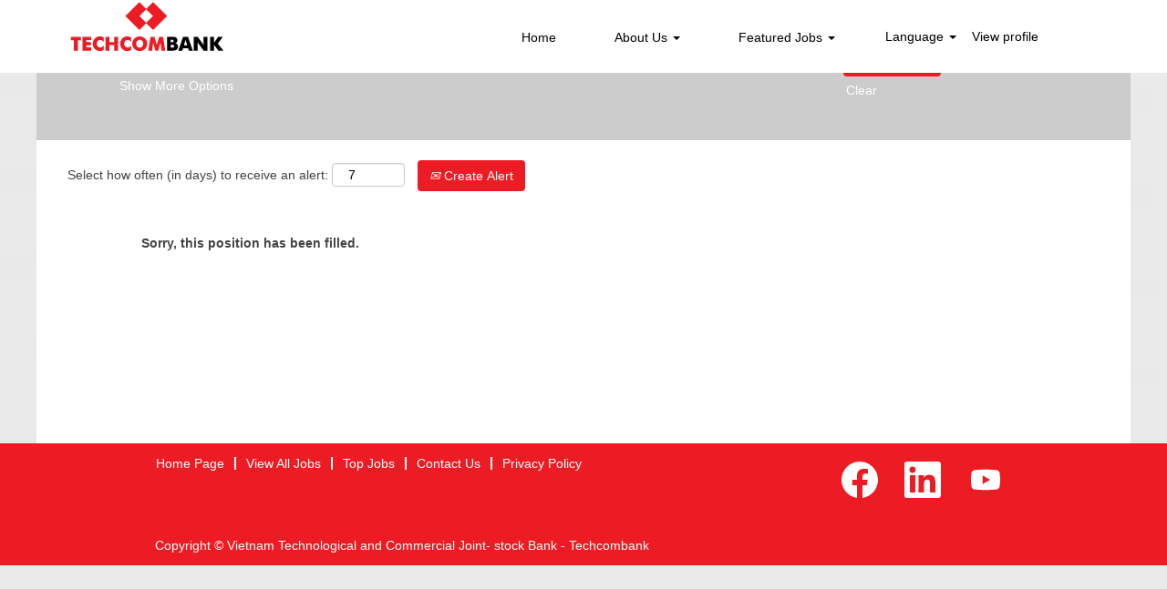

--- FILE ---
content_type: text/html;charset=UTF-8
request_url: https://www.techcombankjobs.com/job/TP_-Ha-Noi-Head-of-Corporate-Assurance/7882344/
body_size: 54530
content:
<!DOCTYPE html>
<html class="html5" xml:lang="en-GB" lang="en-GB" xmlns="http://www.w3.org/1999/xhtml">

        <head>
            <meta http-equiv="X-UA-Compatible" content="IE=edge,chrome=1" />
            <meta http-equiv="Content-Type" content="text/html;charset=UTF-8" />
            <meta http-equiv="Content-Type" content="text/html; charset=utf-8" />
                <meta name="viewport" content="width=device-width, initial-scale=1.0" />
                        <meta name="google-site-verification" content="0qQ_PV5CbesZhiF3GjojSJwu1IE8F-kgh5_kg2hGncM" />
                        <meta name="msvalidate.01" content="552E5E89FA84505D42A0015C91F9E1A3" />
        <script type="text/javascript" class="keepscript">
            (function(w, d, s, l, i){
                w[l] = w[l] || [];
                w[l].push({
                    'gtm.start': new Date().getTime(), event: 'gtm.js'
                });
                var
                    f = d.getElementsByTagName(s)[0],
                    j = d.createElement(s),
                    dl = l != 'dataLayer' ? '&l=' + l : '';
                j.async = true;
                j.src = 'https://www.googletagmanager.com/gtm.js?id=' + i + dl;
                f.parentNode.insertBefore(j, f);
            })
            (window, document, 'script', 'dataLayer', 'GTM-P3R9NB9');
        </script>
                        <link type="text/css" class="keepscript" rel="stylesheet" href="https://www.techcombankjobs.com/platform/bootstrap/3.4.8_NES/css/bootstrap.min.css" />
                            <link type="text/css" rel="stylesheet" href="/platform/css/j2w/min/bootstrapV3.global.responsive.min.css?h=7abe2b69" />
                            <link type="text/css" rel="stylesheet" href="/platform/csb/css/navbar-fixed-top.css" />
                <script type="text/javascript" src="https://hcm44.sapsf.com/verp/vmod_v1/ui/extlib/jquery_3.5.1/jquery.js"></script>
                <script type="text/javascript" src="https://hcm44.sapsf.com/verp/vmod_v1/ui/extlib/jquery_3.5.1/jquery-migrate.js"></script>
            <script type="text/javascript" src="/platform/js/jquery/jquery-migrate-1.4.1.js"></script>
                <title>Head of Corporate Assurance Job Details | Techcombank</title>

        <meta name="keywords" content="TP. Ha Noi Head of Corporate Assurance" />
        <meta name="description" content="TP. Ha Noi Head of Corporate Assurance" />
        <link rel="canonical" href="https://www.techcombankjobs.com/job/TP_-Ha-Noi-Head-of-Corporate-Assurance/7882344/" />
            <meta name="robots" content="noindex" />
        <meta name="twitter:card" content="summary" />
                <meta property="og:title" content="Head of Corporate Assurance" />
                <meta property="og:description" content="Head of Corporate Assurance" />
                <meta name="twitter:title" content="Head of Corporate Assurance" />
                <meta name="twitter:description" content="Head of Corporate Assurance" />
                <link type="text/css" rel="stylesheet" href="//rmkcdn.successfactors.com/55f3343f/c2e216bc-c16e-4d11-91f6-c.css" />
                            <link type="text/css" rel="stylesheet" href="/platform/csb/css/customHeader.css?h=7abe2b69" />
                            <link type="text/css" rel="stylesheet" href="/platform/css/j2w/min/sitebuilderframework.min.css?h=7abe2b69" />
                            <link type="text/css" rel="stylesheet" href="/platform/css/j2w/min/BS3ColumnizedSearch.min.css?h=7abe2b69" />
                            <link type="text/css" rel="stylesheet" href="/platform/fontawesome4.7/css/font-awesome-4.7.0.min.css?h=7abe2b69" /><script type="text/javascript"></script>

        <link rel="shortcut icon" href="//rmkcdn.successfactors.com/55f3343f/50948eac-59c2-4efd-9d29-f.png" type="image/x-icon" />
            <style id="antiClickjack" type="text/css">body{display:none !important;}</style>
            <script type="text/javascript" id="antiClickJackScript">
                if (self === top) {
                    var antiClickjack = document.getElementById("antiClickjack");
                    antiClickjack.parentNode.removeChild(antiClickjack);
                } else {
                    top.location = self.location;
                }
            </script>
        </head>

        <body class="coreCSB job-page body   body" id="body">
    <noscript>
                <iframe src="https://www.googletagmanager.com/ns.html?id=GTM-P3R9NB9" height="0" width="0" style="display: none; visibility: hidden;"></iframe>

    </noscript>

        <div id="outershell" class="outershell">

    <div id="header" class="custom-header header headermain navbar navbar-default navbar-fixed-top" role="banner">
        <script type="text/javascript">
            //<![CDATA[
            $(function()
            {
                /* Using 'skipLinkSafari' to include CSS styles specific to Safari. */
                if (navigator.userAgent.indexOf('Safari') != -1 && navigator.userAgent.indexOf('Chrome') == -1) {
                    $("#skipLink").attr('class', 'skipLinkSafari');
                }
            });
            //]]>
             $(document).ready(function() {
                $("#skipLink").click(function (e) {
                    e.preventDefault();
                    $("#content").focus().css('outline','none');
                    var offset = $(':target').offset();
                    var fixedHeaderHeight = $("#header").innerHeight();
                    var scrollto = offset.top - fixedHeaderHeight;
                    $('html, body').animate({scrollTop:scrollto}, 0);
                });
              });

        </script>
        <div id="skip">
            <a href="#content" id="skipLink" class="skipLink" title="Skip to main content"><span>Skip to main content</span></a>
        </div>

        <div class="custom-mobile-header displayM center unmodified backgroundimage">
        <div class="custom-header-content custom-header-row-0">
            <div class="row">

                    <div class="custom-header-row-content custom-header-column-0 col-xs-4 content-align-left content-align-top backgroundcolor72228158" style="padding:0px 0px 0px 0px; height:42px;">

    <div class="customheaderimagecontainer">
            <span title="TECHCOMBANK" aria-label="TECHCOMBANK" class="custom-header-image backgroundimage3fc31edd-6c3a-4698-8661-5 verticallyscaled bottom customheaderlinkhovercolor" role="img" style="height:42px;">
                <a href="/"></a>
            </span>
    </div>
                    </div>

                    <div class="custom-header-row-content custom-header-column-1 col-xs-4 content-align-right content-align-middle backgroundcolor72228158" style="padding:5px 0px 5px 0px; height:40px;">

    <div class="custom-header-signinLanguage backgroundcolor72228158" style="padding: 10px;">
        <div class="inner limitwidth">
            <div class="links" role="list">
                <div class="language node dropdown header-one headerlocaleselector linkhovercolor624fe65beedd4239 customheaderlinkhovercolor624fe65beedd4239" role="listitem">
        <a class="dropdown-toggle languageselector fontcolor0c99fdfb78cd0e96" style="font-family:Arial, Helvetica, sans-serif; font-size:14px;" role="button" aria-haspopup="true" aria-expanded="false" data-toggle="dropdown" href="#">Language <span class="caret"></span></a>
        <ul role="menu" class="dropdown-menu company-dropdown headerdropdown backgroundcolor72228158" onclick=" event.stopPropagation();">
                    <li role="none" class="linkcolor0c99fdfb78cd0e96 linkhovercolor624fe65beedd4239 customheaderlinkhovercolor624fe65beedd4239">
                        <a role="menuitem" href="https://www.techcombankjobs.com?locale=en_GB" lang="en-GB">English (United Kingdom)</a>
                    </li>
                    <li role="none" class="linkcolor0c99fdfb78cd0e96 linkhovercolor624fe65beedd4239 customheaderlinkhovercolor624fe65beedd4239">
                        <a role="menuitem" href="https://www.techcombankjobs.com?locale=vi_VN" lang="vi-VN">Tiếng Việt (Việt Nam)</a>
                    </li>
        </ul>
                </div>
                    <div class="profile node linkhovercolor624fe65beedd4239 customheaderlinkhovercolor624fe65beedd4239" role="listitem">
			<div class="profileWidget">
					<a href="#" onclick="j2w.TC.handleViewProfileAction(event)" xml:lang="en-GB" class="fontcolor0c99fdfb78cd0e96" lang="en-GB" style="font-family:Arial, Helvetica, sans-serif; font-size:14px;">View profile</a>
			</div>
                    </div>
            </div>
        </div>
        <div class="clearfix"></div>
    </div>
                    </div>

                    <div class="custom-header-row-content custom-header-column-2 col-xs-4 content-align-right content-align-middle backgroundcolor72228158" style="padding:20px 0px 5px 0px; height:50px;">

    <div class="custom-header-menu backgroundcolor72228158">
                <div class="menu mobile upper">
                    <div class="nav">
                        <div class="dropdown mobile-nav">
                            <a href="#" title="Menu" aria-label="Menu" class="dropdown-toggle" role="button" aria-expanded="false" data-toggle="collapse" data-target="#dropdown-menu-mobile" aria-controls="dropdown-menu-mobile"><span class="mobilelink fa fa-bars"></span></a>
                            
                        </div>
                    </div>
                </div>


    </div>
                    </div>

                <div class="clearfix"></div>
            </div>
        </div>
        
        <div class="menu-items">

    <div class="menu mobile upper">
        <div class="nav">
            <div class="dropdown mobile">
                <ul id="dropdown-menu-mobile" class="dropdown-menu nav-collapse-mobile-a27bd64222db492f backgroundcolor72228158">
        <li class="linkcolor0c99fdfb78cd0e96 linkhovercolor624fe65beedd4239 customheaderlinkhovercolor624fe65beedd4239"><a href="/content/Who-We-Are/?locale=en_GB" title="Who We Are">Who We Are</a></li>
        <li class="dropdown linkcolor0c99fdfb78cd0e96 linkhovercolor624fe65beedd4239 customheaderlinkhovercolor624fe65beedd4239">
            <a class="dropdown-toggle" role="button" data-toggle="dropdown" href="#" aria-haspopup="true" aria-expanded="false" title="Featured Jobs" aria-controls="customheadermenuitemsmobilerow0column21">
                Featured Jobs <b class="caret"></b>
            </a>
            <ul role="menu" class="dropdown-menu company-dropdown headerdropdown backgroundcolor72228158" id="customheadermenuitemsmobilerow0column21">
                        <li class="menu" role="none"><span><a role="menuitem" class="menu linkcolor0c99fdfb78cd0e96 linkhovercolor624fe65beedd4239 customheaderlinkhovercolor624fe65beedd4239" href="/go/Fresh-Graduate/550044/" title="Fresh Graduate">Fresh Graduate</a></span></li>
                        <li class="menu" role="none"><span><a role="menuitem" class="menu linkcolor0c99fdfb78cd0e96 linkhovercolor624fe65beedd4239 customheaderlinkhovercolor624fe65beedd4239" href="/go/Retail-Banking/548844/" title="Retail Banking">Retail Banking</a></span></li>
                        <li class="menu" role="none"><span><a role="menuitem" class="menu linkcolor0c99fdfb78cd0e96 linkhovercolor624fe65beedd4239 customheaderlinkhovercolor624fe65beedd4239" href="/go/Technology/548944/" title="Technology">Technology</a></span></li>
                        <li class="menu" role="none"><span><a role="menuitem" class="menu linkcolor0c99fdfb78cd0e96 linkhovercolor624fe65beedd4239 customheaderlinkhovercolor624fe65beedd4239" href="/go/Data-&amp;-Analytics/549144/" title="Data &amp; Analytics">Data &amp; Analytics</a></span></li>
                        <li class="menu" role="none"><span><a role="menuitem" class="menu linkcolor0c99fdfb78cd0e96 linkhovercolor624fe65beedd4239 customheaderlinkhovercolor624fe65beedd4239" href="https://www.techcombankjobs.com/search/?createNewAlert=false&amp;q=&amp;locationsearch=&amp;optionsFacetsDD_customfield1=&amp;optionsFacetsDD_department=&amp;optionsFacetsDD_shifttype=&amp;optionsFacetsDD_facility=" title="View All Jobs" target="_blank">View All Jobs</a></span></li>
            </ul>
        </li>
        <li class="linkcolor0c99fdfb78cd0e96 linkhovercolor624fe65beedd4239 customheaderlinkhovercolor624fe65beedd4239"><a href="/content/What-We-Do/?locale=en_GB" title="What We Do">What We Do</a></li>
                </ul>
            </div>
        </div>
    </div>
        </div>
        <div class="custom-header-content custom-header-row-1">
            <div class="row">

                    <div class="custom-header-row-content custom-header-column-0 col-xs-4 content-align-left content-align-top backgroundcolor" style="padding:0px 0px 0px 0px; height:px;">
                    </div>

                    <div class="custom-header-row-content custom-header-column-1 col-xs-4 content-align-left content-align-top backgroundcolor" style="padding:0px 0px 0px 0px; height:px;">
                    </div>

                    <div class="custom-header-row-content custom-header-column-2 col-xs-4 content-align-left content-align-top backgroundcolor" style="padding:0px 0px 0px 0px; height:px;">
                    </div>

                <div class="clearfix"></div>
            </div>
        </div>
        
        <div class="menu-items">
        </div>
        </div>
        <div class="custom-tablet-header displayT center unmodified backgroundimage">
        <div class="custom-header-content custom-header-row-0">
            <div class="row">

                    <div class="custom-header-row-content custom-header-column-0 col-xs-4 content-align-left content-align-top backgroundcolor72228158" style="padding:0px 0px 0px 0px; height:42px;">

    <div class="customheaderimagecontainer">
            <span title="TECHCOMBANK" aria-label="TECHCOMBANK" class="custom-header-image backgroundimage3fc31edd-6c3a-4698-8661-5 verticallyscaled bottom customheaderlinkhovercolor" role="img" style="height:42px;">
                <a href="/"></a>
            </span>
    </div>
                    </div>

                    <div class="custom-header-row-content custom-header-column-1 col-xs-4 content-align-right content-align-middle backgroundcolor72228158" style="padding:5px 0px 5px 0px; height:40px;">

    <div class="custom-header-signinLanguage backgroundcolor72228158" style="padding: 10px;">
        <div class="inner limitwidth">
            <div class="links" role="list">
                <div class="language node dropdown header-one headerlocaleselector linkhovercolor624fe65beedd4239 customheaderlinkhovercolor624fe65beedd4239" role="listitem">
        <a class="dropdown-toggle languageselector fontcolor0c99fdfb78cd0e96" style="font-family:Arial, Helvetica, sans-serif; font-size:14px;" role="button" aria-haspopup="true" aria-expanded="false" data-toggle="dropdown" href="#">Language <span class="caret"></span></a>
        <ul role="menu" class="dropdown-menu company-dropdown headerdropdown backgroundcolor72228158" onclick=" event.stopPropagation();">
                    <li role="none" class="linkcolor0c99fdfb78cd0e96 linkhovercolor624fe65beedd4239 customheaderlinkhovercolor624fe65beedd4239">
                        <a role="menuitem" href="https://www.techcombankjobs.com?locale=en_GB" lang="en-GB">English (United Kingdom)</a>
                    </li>
                    <li role="none" class="linkcolor0c99fdfb78cd0e96 linkhovercolor624fe65beedd4239 customheaderlinkhovercolor624fe65beedd4239">
                        <a role="menuitem" href="https://www.techcombankjobs.com?locale=vi_VN" lang="vi-VN">Tiếng Việt (Việt Nam)</a>
                    </li>
        </ul>
                </div>
                    <div class="profile node linkhovercolor624fe65beedd4239 customheaderlinkhovercolor624fe65beedd4239" role="listitem">
			<div class="profileWidget">
					<a href="#" onclick="j2w.TC.handleViewProfileAction(event)" xml:lang="en-GB" class="fontcolor0c99fdfb78cd0e96" lang="en-GB" style="font-family:Arial, Helvetica, sans-serif; font-size:14px;">View profile</a>
			</div>
                    </div>
            </div>
        </div>
        <div class="clearfix"></div>
    </div>
                    </div>

                    <div class="custom-header-row-content custom-header-column-2 col-xs-4 content-align-right content-align-middle backgroundcolor72228158" style="padding:20px 0px 5px 0px; height:50px;">

    <div class="custom-header-menu backgroundcolor72228158">
                <div class="limitwidth">
                    <div class="menu tablet upper">
                        <div class="nav">
                            <div class="dropdown mobile-nav">
                                <a href="#" title="Menu" aria-label="Menu" class="dropdown-toggle" role="button" aria-expanded="false" data-toggle="collapse" data-target="#dropdown-menu-tablet" aria-controls="dropdown-menu-tablet"><span class="mobilelink fa fa-bars"></span></a>
                                
                            </div>
                        </div>
                    </div>
                </div>


    </div>
                    </div>

                <div class="clearfix"></div>
            </div>
        </div>
        
        <div class="menu-items">

    <div class="menu tablet upper">
        <div class="nav">
            <div class="dropdown tablet">
                <ul id="dropdown-menu-tablet" class="dropdown-menu nav-collapse-tablet-a27bd64222db492f backgroundcolor72228158">
        <li class="linkcolor0c99fdfb78cd0e96 linkhovercolor624fe65beedd4239 customheaderlinkhovercolor624fe65beedd4239"><a href="/content/Who-We-Are/?locale=en_GB" title="Who We Are">Who We Are</a></li>
        <li class="dropdown linkcolor0c99fdfb78cd0e96 linkhovercolor624fe65beedd4239 customheaderlinkhovercolor624fe65beedd4239">
            <a class="dropdown-toggle" role="button" data-toggle="dropdown" href="#" aria-haspopup="true" aria-expanded="false" title="Featured Jobs" aria-controls="customheadermenuitemstabletrow0column21">
                Featured Jobs <b class="caret"></b>
            </a>
            <ul role="menu" class="dropdown-menu company-dropdown headerdropdown backgroundcolor72228158" id="customheadermenuitemstabletrow0column21">
                        <li class="menu" role="none"><span><a role="menuitem" class="menu linkcolor0c99fdfb78cd0e96 linkhovercolor624fe65beedd4239 customheaderlinkhovercolor624fe65beedd4239" href="/go/Fresh-Graduate/550044/" title="Fresh Graduate">Fresh Graduate</a></span></li>
                        <li class="menu" role="none"><span><a role="menuitem" class="menu linkcolor0c99fdfb78cd0e96 linkhovercolor624fe65beedd4239 customheaderlinkhovercolor624fe65beedd4239" href="/go/Retail-Banking/548844/" title="Retail Banking">Retail Banking</a></span></li>
                        <li class="menu" role="none"><span><a role="menuitem" class="menu linkcolor0c99fdfb78cd0e96 linkhovercolor624fe65beedd4239 customheaderlinkhovercolor624fe65beedd4239" href="/go/Technology/548944/" title="Technology">Technology</a></span></li>
                        <li class="menu" role="none"><span><a role="menuitem" class="menu linkcolor0c99fdfb78cd0e96 linkhovercolor624fe65beedd4239 customheaderlinkhovercolor624fe65beedd4239" href="/go/Data-&amp;-Analytics/549144/" title="Data &amp; Analytics">Data &amp; Analytics</a></span></li>
                        <li class="menu" role="none"><span><a role="menuitem" class="menu linkcolor0c99fdfb78cd0e96 linkhovercolor624fe65beedd4239 customheaderlinkhovercolor624fe65beedd4239" href="https://www.techcombankjobs.com/search/?createNewAlert=false&amp;q=&amp;locationsearch=&amp;optionsFacetsDD_customfield1=&amp;optionsFacetsDD_department=&amp;optionsFacetsDD_shifttype=&amp;optionsFacetsDD_facility=" title="View All Jobs" target="_blank">View All Jobs</a></span></li>
            </ul>
        </li>
        <li class="linkcolor0c99fdfb78cd0e96 linkhovercolor624fe65beedd4239 customheaderlinkhovercolor624fe65beedd4239"><a href="/content/What-We-Do/?locale=en_GB" title="What We Do">What We Do</a></li>
                </ul>
            </div>
        </div>
    </div>
        </div>
        <div class="custom-header-content custom-header-row-1">
            <div class="row">

                    <div class="custom-header-row-content custom-header-column-0 col-xs-4 content-align-left content-align-top backgroundcolor" style="padding:0px 0px 0px 0px; height:px;">
                    </div>

                    <div class="custom-header-row-content custom-header-column-1 col-xs-4 content-align-left content-align-top backgroundcolor" style="padding:0px 0px 0px 0px; height:px;">
                    </div>

                    <div class="custom-header-row-content custom-header-column-2 col-xs-4 content-align-left content-align-top backgroundcolor" style="padding:0px 0px 0px 0px; height:px;">
                    </div>

                <div class="clearfix"></div>
            </div>
        </div>
        
        <div class="menu-items">
        </div>
        </div>
        <div class="custom-desktop-header displayD center unmodified backgroundimage" role="navigation" aria-label="Header">
        <div class="custom-header-content custom-header-row-0">
            <div class="row">

                    <div class="custom-header-row-content custom-header-column-0 col-xs-3 content-align-left content-align-top backgroundcolor72228158" style="padding:0px 0px 0px 0px; height:60px;">

    <div class="customheaderimagecontainer">
            <span title="Techcombank" aria-label="Techcombank" class="custom-header-image backgroundimage3fc31edd-6c3a-4698-8661-5 verticallyscaled center customheaderlinkhovercolor" role="img" style="height:60px;">
                <a href="/"></a>
            </span>
    </div>
                    </div>

                    <div class="custom-header-row-content custom-header-column-1 col-xs-6 content-align-right content-align-bottom backgroundcolor72228158" style="padding:20px 0px 18px 0px; height:60px;">

    <div class="custom-header-menu backgroundcolor72228158">
                <div class="limitwidth">
                    <div class="menu desktop upper">
                        <div class="inner">
                            <ul class="nav nav-pills" role="list">
        <li class="linkcolor0c99fdfb78cd0e96 linkhovercolor624fe65beedd4239 customheaderlinkhovercolor624fe65beedd4239"><a href="/" title="Home">Home</a></li>
        <li class="dropdown linkcolor0c99fdfb78cd0e96 linkhovercolor624fe65beedd4239 customheaderlinkhovercolor624fe65beedd4239">
            <a class="dropdown-toggle" role="button" data-toggle="dropdown" href="#" aria-haspopup="true" aria-expanded="false" title="About Us" aria-controls="customheadermenurow0column11">
                About Us <b class="caret"></b>
            </a>
            <ul role="menu" class="dropdown-menu company-dropdown headerdropdown backgroundcolor72228158" id="customheadermenurow0column11">
                        <li class="menu" role="none"><span><a role="menuitem" class="menu linkcolor0c99fdfb78cd0e96 linkhovercolor624fe65beedd4239 customheaderlinkhovercolor624fe65beedd4239" href="/content/Who-We-Are/?locale=en_GB" title="Who We Are">Who We Are</a></span></li>
                        <li class="menu" role="none"><span><a role="menuitem" class="menu linkcolor0c99fdfb78cd0e96 linkhovercolor624fe65beedd4239 customheaderlinkhovercolor624fe65beedd4239" href="/content/What-We-Do/?locale=en_GB" title="What We Do">What We Do</a></span></li>
            </ul>
        </li>
        <li class="dropdown linkcolor0c99fdfb78cd0e96 linkhovercolor624fe65beedd4239 customheaderlinkhovercolor624fe65beedd4239">
            <a class="dropdown-toggle" role="button" data-toggle="dropdown" href="#" aria-haspopup="true" aria-expanded="false" title="Featured Jobs" aria-controls="customheadermenurow0column12">
                Featured Jobs <b class="caret"></b>
            </a>
            <ul role="menu" class="dropdown-menu company-dropdown headerdropdown backgroundcolor72228158" id="customheadermenurow0column12">
                        <li class="menu" role="none"><span><a role="menuitem" class="menu linkcolor0c99fdfb78cd0e96 linkhovercolor624fe65beedd4239 customheaderlinkhovercolor624fe65beedd4239" href="/go/Fresh-Graduate/550044/" title="Fresh Graduate">Fresh Graduate</a></span></li>
                        <li class="menu" role="none"><span><a role="menuitem" class="menu linkcolor0c99fdfb78cd0e96 linkhovercolor624fe65beedd4239 customheaderlinkhovercolor624fe65beedd4239" href="/go/Retail-Banking/548844/" title="Retail Banking">Retail Banking</a></span></li>
                        <li class="menu" role="none"><span><a role="menuitem" class="menu linkcolor0c99fdfb78cd0e96 linkhovercolor624fe65beedd4239 customheaderlinkhovercolor624fe65beedd4239" href="/go/Technology/548944/" title="Technology">Technology</a></span></li>
                        <li class="menu" role="none"><span><a role="menuitem" class="menu linkcolor0c99fdfb78cd0e96 linkhovercolor624fe65beedd4239 customheaderlinkhovercolor624fe65beedd4239" href="/go/Data-&amp;-Analytics/549144/" title="Data &amp; Analytics">Data &amp; Analytics</a></span></li>
                        <li class="menu" role="none"><span><a role="menuitem" class="menu linkcolor0c99fdfb78cd0e96 linkhovercolor624fe65beedd4239 customheaderlinkhovercolor624fe65beedd4239" href="https://www.techcombankjobs.com/search/?createNewAlert=false&amp;q=&amp;locationsearch=&amp;optionsFacetsDD_customfield1=&amp;optionsFacetsDD_department=&amp;optionsFacetsDD_shifttype=&amp;optionsFacetsDD_facility=" title="View All Jobs" target="_blank">View All Jobs</a></span></li>
            </ul>
        </li>
                            </ul>
                        </div>
                    </div>
                </div>


    </div>
                    </div>

                    <div class="custom-header-row-content custom-header-column-2 col-xs-3 content-align-left content-align-middle backgroundcolor72228158" style="padding:5px 0px 5px 0px; height:40px;">

    <div class="custom-header-signinLanguage backgroundcolor72228158" style="padding: 10px;">
        <div class="inner limitwidth">
            <div class="links" role="list">
                <div class="language node dropdown header-one headerlocaleselector linkhovercolor624fe65beedd4239 customheaderlinkhovercolor624fe65beedd4239" role="listitem">
        <a class="dropdown-toggle languageselector fontcolor0c99fdfb78cd0e96" style="font-family:Arial, Helvetica, sans-serif; font-size:14px;" role="button" aria-haspopup="true" aria-expanded="false" data-toggle="dropdown" href="#">Language <span class="caret"></span></a>
        <ul role="menu" class="dropdown-menu company-dropdown headerdropdown backgroundcolor72228158" onclick=" event.stopPropagation();">
                    <li role="none" class="linkcolor0c99fdfb78cd0e96 linkhovercolor624fe65beedd4239 customheaderlinkhovercolor624fe65beedd4239">
                        <a role="menuitem" href="https://www.techcombankjobs.com?locale=en_GB" lang="en-GB">English (United Kingdom)</a>
                    </li>
                    <li role="none" class="linkcolor0c99fdfb78cd0e96 linkhovercolor624fe65beedd4239 customheaderlinkhovercolor624fe65beedd4239">
                        <a role="menuitem" href="https://www.techcombankjobs.com?locale=vi_VN" lang="vi-VN">Tiếng Việt (Việt Nam)</a>
                    </li>
        </ul>
                </div>
                    <div class="profile node linkhovercolor624fe65beedd4239 customheaderlinkhovercolor624fe65beedd4239" role="listitem">
			<div class="profileWidget">
					<a href="#" onclick="j2w.TC.handleViewProfileAction(event)" xml:lang="en-GB" class="fontcolor0c99fdfb78cd0e96" lang="en-GB" style="font-family:Arial, Helvetica, sans-serif; font-size:14px;">View profile</a>
			</div>
                    </div>
            </div>
        </div>
        <div class="clearfix"></div>
    </div>
                    </div>

                <div class="clearfix"></div>
            </div>
        </div>
        
        <div class="menu-items">
        </div>
        <div class="custom-header-content custom-header-row-1">
            <div class="row">

                    <div class="custom-header-row-content custom-header-column-0 col-xs-3 content-align-left content-align-top backgroundcolor" style="padding:0px 0px 0px 0px; height:px;">
                    </div>

                    <div class="custom-header-row-content custom-header-column-1 col-xs-3 content-align-left content-align-top backgroundcolor" style="padding:0px 0px 0px 0px; height:px;">
                    </div>

                    <div class="custom-header-row-content custom-header-column-2 col-xs-3 content-align-left content-align-top backgroundcolor" style="padding:0px 0px 0px 0px; height:px;">
                    </div>

                    <div class="custom-header-row-content custom-header-column-3 col-xs-3 content-align-left content-align-top backgroundcolor" style="padding:0px 0px 0px 0px; height:px;">
                    </div>

                <div class="clearfix"></div>
            </div>
        </div>
        
        <div class="menu-items">
        </div>
        </div>
    </div>
        
        <script type="text/javascript">
            //<![CDATA[
                $(document).on('resizeFixedHeader', function () {
                    $('#fixedHeaderInlineStyle').remove();
                    $("<style type='text/css' id='fixedHeaderInlineStyle'>@media only screen and (min-width: 767px) { body { padding-top: " + $('#header').outerHeight(true) + "px;} }</style>").appendTo("head");
                }).trigger('resizeFixedHeader');
                $(window).on( "ready", function() {
                    $(document).trigger('resizeFixedHeader');
                });
                $(window).on( "load", function() {
                    $(document).trigger('resizeFixedHeader');
                });
            //]]>
        </script>
            <div id="innershell" class="innershell">
                <div id="content" tabindex="-1" class="content" role="main">
                    <div class="inner">

                <div id="search-wrapper">

        <div class="well well-small searchwell">
            <form class="form-inline jobAlertsSearchForm" name="keywordsearch" method="get" action="/search/" xml:lang="en-GB" lang="en-GB" style="margin: 0;" role="search">
                <input name="createNewAlert" type="hidden" value="false" />
                <div class="container-fluid">
                    <div class="row columnizedSearchForm">
                        <div class="column col-md-9">
                            <div class="fieldContainer row">
                                    <div class="col-md-6 rd-keywordsearch">
                                            <span class="lbl" aria-hidden="true">Search by Keyword</span>

                                        <i class="keywordsearch-icon"></i>
                                        <input type="text" class="keywordsearch-q columnized-search" name="q" maxlength="50" aria-label="Search by Keyword" />

                                    </div>
                                    <div class="col-md-6 rd-locationsearch">
                                            <span class="lbl" aria-hidden="true">Search by Location</span>

                                        <i class="locationsearch-icon"></i>
                                        <input type="text" class="keywordsearch-locationsearch columnized-search" name="locationsearch" maxlength="50" aria-label="Search by Location" />
                                    </div>
                            </div>
                                <div class="row optionsLink optionsLink-padding">
            <span>
                
                <a href="javascript:void(0)" rel="advance" role="button" id="options-search" class="search-option-link btn-link" aria-controls="moreOptionsDiv" data-toggle="collapse" aria-expanded="false" data-moreOptions="Show More Options" data-lessOptions="Show Fewer Options" data-target=".optionsDiv">Show More Options</a>
            </span>
                                </div>
            <div>
                <div id="moreOptionsDiv" style="" class="optionsDiv collapse">

                    <div id="optionsFacetLoading" class="optionsFacetLoading" aria-live="assertive">
                            <span>Loading...</span>
                    </div>
                    <div id="optionsFacetValues" class="optionsFacetValues" style="display:none" tabindex="-1">
                        <hr aria-hidden="true" />
                        <div id="newFacets" style="padding-bottom: 5px" class="row">
                                <div class="optionsFacet col-md-4">
                                    <div class="row">
                                        <label id="optionsFacetsDD_customfield1_label" class="optionsFacet optionsFacet-label" for="optionsFacetsDD_customfield1">
                                            Employment Type
                                        </label>
                                    </div>
                                    <select id="optionsFacetsDD_customfield1" name="optionsFacetsDD_customfield1" class="optionsFacet-select optionsFacetsDD_customfield1 form-control-100">
                                        <option value="">All</option>
                                    </select>
                                </div>
                                <div class="optionsFacet col-md-4">
                                    <div class="row">
                                        <label id="optionsFacetsDD_department_label" class="optionsFacet optionsFacet-label" for="optionsFacetsDD_department">
                                            Division/Subsidiary
                                        </label>
                                    </div>
                                    <select id="optionsFacetsDD_department" name="optionsFacetsDD_department" class="optionsFacet-select optionsFacetsDD_department form-control-100">
                                        <option value="">All</option>
                                    </select>
                                </div>
                                <div class="optionsFacet col-md-4">
                                    <div class="row">
                                        <label id="optionsFacetsDD_shifttype_label" class="optionsFacet optionsFacet-label" for="optionsFacetsDD_shifttype">
                                            Job Level
                                        </label>
                                    </div>
                                    <select id="optionsFacetsDD_shifttype" name="optionsFacetsDD_shifttype" class="optionsFacet-select optionsFacetsDD_shifttype form-control-100">
                                        <option value="">All</option>
                                    </select>
                                </div>
                                <div class="optionsFacet col-md-4">
                                    <div class="row">
                                        <label id="optionsFacetsDD_facility_label" class="optionsFacet optionsFacet-label" for="optionsFacetsDD_facility">
                                            Job Function
                                        </label>
                                    </div>
                                    <select id="optionsFacetsDD_facility" name="optionsFacetsDD_facility" class="optionsFacet-select optionsFacetsDD_facility form-control-100">
                                        <option value="">All</option>
                                    </select>
                                </div>
                        </div>
                    </div>
                </div>
            </div>
                        </div>
                        <div class="rd-searchbutton col-md-2">
                            <div class="row emptylabelsearchspace labelrow">
                                 
                            </div>
                            <div class="row">
                                <div class="col-md-12 col-sm-12 col-xs-12 search-submit">
                                            <input type="submit" class="btn keywordsearch-button" value="Search Jobs" />
                                </div>
                                    <div class="search-clear-wrapper">
                                        <a role="button" href="" class="search-clear-button btn-link">Clear</a>
                                    </div>
                            </div>
                        </div>
                    </div>

                </div>
            </form>
        </div>
                        <div class="row clearfix">
                <div class="span6 col-sm-6">
                    <div class="savesearch-wrapper" id="savesearch-wrapper">
                <div class="well well-small well-sm">
                    <div class="savesearch" id="savesearch" xml:lang="en-GB" lang="en-GB">
                        <div class="alert alert-error alert-danger invalid-feedback frequency-error" tabindex="-1">
                            <span class="alert-icon-frequency-error fa fa-exclamation-circle"></span><div class="frequency-error-message" aria-live="polite" id="frequency-error-feedback"></div>
                        </div>
        <span class="subscribe-frequency-label">
            <label id="labelFrequencySpinBtn" for="j_idt236" aria-hidden="true">Select how often (in days) to receive an alert:</label>
            <input id="j_idt236" type="number" class="form-control subscribe-frequency frequencySpinBtn" name="frequency" required="required" min="1" max="99" maxlength="2" value="7" oninput="j2w.Agent.setValidFrequency(this)" aria-labelledby="labelFrequencySpinBtn" />
        </span>
                        <div class="savesearch-buttons-wrapper">
                                <button class="btn savesearch-link" id="savesearch-link" tabindex="0"><i class="icon-envelope glyphicon-envelope" aria-hidden="true"></i> Create Alert</button>
                        </div>
                    </div>
                </div>
            <style type="text/css">
                form.emailsubscribe-form {
                    display: none;
                }
            </style>

        <form id="emailsubscribe" class="emailsubscribe-form form-inline" name="emailsubscribe" method="POST" action="/talentcommunity/subscribe/?locale=en_GB&amp;jobid=7882344" xml:lang="en-GB" lang="en-GB" novalidate="novalidate">
                <div class="well well-small well-sm">
                    <div class="alert alert-error alert-danger hidden frequency-error" tabindex="-1">
                        <button tabindex="0" type="button" class="close" onclick="$('.frequency-error').addClass('hidden'); return false;" title="Close"><span aria-hidden="true">×</span></button>
                        <div class="frequency-error-message" aria-live="polite"></div>
                    </div>
        <span class="subscribe-frequency-label">
            <label id="labelFrequencySpinBtn" for="j_idt247" aria-hidden="true">Select how often (in days) to receive an alert:</label>
            <input id="j_idt247" type="number" class="form-control subscribe-frequency frequencySpinBtn" name="frequency" required="required" min="1" max="99" maxlength="2" value="7" oninput="j2w.Agent.setValidFrequency(this)" aria-labelledby="labelFrequencySpinBtn" />
        </span>
                    <input id="emailsubscribe-button" class="btn emailsubscribe-button" title="Create Alert" value="Create Alert" type="submit" style="float: none" />
                </div>
        </form>
                    </div>
                </div>
            <div id="sharingwidget"></div>
                        </div>
                </div>

                <div class="jobDisplayShell" itemscope="itemscope">
                    <div class="jobDisplay">
                            <div class="content">
                                <div class="jobTitle">
                                </div>
                                <div class="job">      
                <p><strong>Sorry, this position has been filled.</strong></p>

                                </div>
                                <div class="clear clearfix"></div>
                            </div>
                        <div class="clear clearfix"></div>
                    </div>
                </div>
                    </div>
                </div>
            </div>

    <div id="footer" role="contentinfo">
        <div id="footerRowTop" class="footer footerRow">
            <div class="container ">

    <div id="footerInnerLinksSocial" class="row">
        <ul class="inner links" role="list">
                    <li><a href="/" title="Home Page">Home Page</a></li>
                    <li><a href="https://techcombankjobs.com/search/?createNewAlert=false&amp;q=&amp;locationsearch=" title="View All Jobs">View All Jobs</a></li>
                    <li><a href="/topjobs/" title="Top Jobs">Top Jobs</a></li>
                    <li><a href="/content/Contact-Us/?locale=en_GB" title="Contact Us">Contact Us</a></li>
                    <li><a href="/content/Eng_Privacy/?locale=en_GB" title="Privacy Policy">Privacy Policy</a></li>
        </ul>
            <div class="rightfloat">
                    <ul class="disclaimer social-links" role="list">
                                <li class="social-icons">
                                        <a href="https://www.facebook.com/techcombankjobs/ " class="social-icon btn-facebook" target="_blank" aria-label="Visit our Facebook page" aria-description="Opens in a new tab." title="facebook">
                                            <svg width="48px" height="48px" viewBox="0 0 24 24">
                                                <path fill="#ffffff" id="facebook1" d="M12 2.03998C6.5 2.03998 2 6.52998 2 12.06C2 17.06 5.66 21.21 10.44 21.96V14.96H7.9V12.06H10.44V9.84998C10.44 7.33998 11.93 5.95998 14.22 5.95998C15.31 5.95998 16.45 6.14998 16.45 6.14998V8.61998H15.19C13.95 8.61998 13.56 9.38998 13.56 10.18V12.06H16.34L15.89 14.96H13.56V21.96C15.9164 21.5878 18.0622 20.3855 19.6099 18.57C21.1576 16.7546 22.0054 14.4456 22 12.06C22 6.52998 17.5 2.03998 12 2.03998Z"></path>
                                            </svg>
                                    </a>
                                </li>
                                <li class="social-icons">
                                        <a href="https://www.linkedin.com/company/techcombank/" class="social-icon btn-linkedin" target="_blank" aria-label="Follow us on LinkedIn" aria-description="Opens in a new tab." title="linkedin">
                                            <svg width="48px" height="48px" viewBox="0 0 48 48">
                                                <path fill="#ffffff" id="linkedin1" d="M41,4.1H7A2.9,2.9,0,0,0,4,7V41.1A2.9,2.9,0,0,0,7,44H41a2.9,2.9,0,0,0,2.9-2.9V7A2.9,2.9,0,0,0,41,4.1Zm-25.1,34h-6v-19h6Zm-3-21.6A3.5,3.5,0,0,1,9.5,13a3.4,3.4,0,0,1,6.8,0A3.5,3.5,0,0,1,12.9,16.5ZM38,38.1H32.1V28.8c0-2.2,0-5-3.1-5s-3.5,2.4-3.5,4.9v9.4H19.6v-19h5.6v2.6h.1a6.2,6.2,0,0,1,5.6-3.1c6,0,7.1,3.9,7.1,9.1Z"></path>
                                            </svg>
                                    </a>
                                </li>
                                <li class="social-icons">
                                        <a href="https://www.youtube.com/user/TechcomBankVietnam" class="social-icon btn-youtube" target="_blank" aria-label="Visit our YouTube channel" aria-description="Opens in a new tab." title="youtube">
                                            <svg width="48px" height="48px" viewBox="0 0 24 24">
                                                <path fill="#ffffff" id="youtube1" d="M19.67 8.14002C19.5811 7.7973 19.4028 7.48433 19.1533 7.23309C18.9038 6.98185 18.5921 6.80134 18.25 6.71001C16.176 6.4654 14.0883 6.35517 12 6.38001C9.91174 6.35517 7.82405 6.4654 5.75001 6.71001C5.40793 6.80134 5.09622 6.98185 4.84674 7.23309C4.59725 7.48433 4.41894 7.7973 4.33001 8.14002C4.10282 9.41396 3.99236 10.706 4.00001 12C3.99198 13.3007 4.10244 14.5994 4.33001 15.88C4.42355 16.2172 4.60391 16.5239 4.85309 16.7696C5.10226 17.0153 5.41153 17.1913 5.75001 17.28C7.82405 17.5246 9.91174 17.6349 12 17.61C14.0883 17.6349 16.176 17.5246 18.25 17.28C18.5885 17.1913 18.8978 17.0153 19.1469 16.7696C19.3961 16.5239 19.5765 16.2172 19.67 15.88C19.8976 14.5994 20.008 13.3007 20 12C20.0077 10.706 19.8972 9.41396 19.67 8.14002ZM10.36 14.39V9.63001L14.55 12L10.36 14.38V14.39Z"></path>
                                            </svg>
                                    </a>
                                </li>
                    </ul>
            </div>
        </div>
            </div>
        </div>

        <div id="footerRowBottom" class="footer footerRow">
            <div class="container ">
                    <p>Copyright © Vietnam Technological and Commercial Joint- stock Bank - Techcombank</p>
            </div>
        </div>
    </div>
        </div>
            <script class="keepscript" src="https://www.techcombankjobs.com/platform/bootstrap/3.4.8_NES/js/lib/dompurify/purify.min.js" type="text/javascript"></script>
            <script class="keepscript" src="https://www.techcombankjobs.com/platform/bootstrap/3.4.8_NES/js/bootstrap.min.js" type="text/javascript"></script><!-- Load Facebook SDK for JavaScript -->
      <div id="fb-root"></div>
      <script>
        window.fbAsyncInit = function() {
          FB.init({
            xfbml            : true,
            version          : 'v10.0'
          });
        };

        (function(d, s, id) {
        var js, fjs = d.getElementsByTagName(s)[0];
        if (d.getElementById(id)) return;
        js = d.createElement(s); js.id = id;
        js.src = 'https://connect.facebook.net/en_US/sdk/xfbml.customerchat.js';
        fjs.parentNode.insertBefore(js, fjs);
$('#fb-root').show();
      }(document, 'script', 'facebook-jssdk'));</script>

      <!-- Your Chat Plugin code -->
      <div class="fb-customerchat"
        attribution="setup_tool"
        page_id="755376211207669"
  theme_color="#fa3c4c"
logged_in_greeting="Hello, it's Techcombank Careers. How can we help?"
  logged_out_greeting="Hello, it's Techcombank Careers. How can we help?">
</div>
<style>
#fb-root{display: visible;}
</style>
<div class="fixed">
</div>
<style>
#myBtn {
  display: none;
  position: fixed;
  bottom: 24px;
  right: 95px;
  z-index: 99999;
  font-size: 18px;
  border: none;
  outline: none;
  color: white;
  cursor: pointer;
  padding: 0px;
  border-radius: 4px;
}

#myBtn:hover {
  //background-color: #555;
}
</style>
<img onclick="topFunction()" id="myBtn" title="Go to top" src="https://rmkcdn.successfactors.com/55f3343f/b0fbcc8c-650c-40b7-ba62-2.png" alt="Back to Top" width="60" height="60">
<script>
//Get the button
var mybutton = document.getElementById("myBtn");

// When the user scrolls down 20px from the top of the document, show the button
window.onscroll = function() {scrollFunction()};

function scrollFunction() {
  if (document.body.scrollTop > 20 || document.documentElement.scrollTop > 20) {
    mybutton.style.display = "block";
  } else {
    mybutton.style.display = "none";
  }
}

// When the user clicks on the button, scroll to the top of the document
function topFunction() {
  document.body.scrollTop = 0;
  document.documentElement.scrollTop = 0;
}
</script>
		<script type="text/javascript">
		//<![CDATA[
			$(function() 
			{
				var ctid = '8e1b1032-cae3-43c8-9e4a-ff7507981d7e';
				var referrer = '';
				var landing = document.location.href;
				var brand = '';
				$.ajax({ url: '/services/t/l'
						,data: 'referrer='+ encodeURIComponent(referrer)
								+ '&ctid=' + ctid 
								+ '&landing=' + encodeURIComponent(landing)
								+ '&brand=' + brand
						,dataType: 'json'
						,cache: false
						,success: function(){}
				});
			});
		//]]>
		</script>
        <script type="text/javascript">
            //<![CDATA[
            $(function() {
                $('input:submit,button:submit').each(function(){
                    var submitButton = $(this);
                    if(submitButton.val() == '') submitButton.val('');
                });

                $('input, textarea').placeholder();
            });
            //]]>
        </script>
					<script type="text/javascript" src="/platform/js/localized/strings_en_GB.js?h=7abe2b69"></script>
					<script type="text/javascript" src="/platform/js/j2w/min/j2w.core.min.js?h=7abe2b69"></script>
					<script type="text/javascript" src="/platform/js/j2w/min/j2w.tc.min.js?h=7abe2b69"></script>

		<script type="text/javascript">
			//<![CDATA[
				j2w.init({
					"cookiepolicy"   : 3,
					"useSSL"         : true,
					"isUsingSSL"     : true,
					"isResponsive"   : true,
					"categoryId"     : 0,
					"siteTypeId"     : 1,
					"ssoCompanyId"   : 'vietnamtec',
					"ssoUrl"         : 'https://career44.sapsf.com',
					"passwordRegEx"  : '^(?=.{6,20}$)(?!.*(.)\\1{3})(?=.*([\\d]|[^\\w\\d\\s]))(?=.*[A-Za-z])(?!.*[\\u007F-\\uFFFF\\s])',
					"emailRegEx"     : '^(?![+])(?=([a-zA-Z0-9\\\'.+!_-])+[@]([a-zA-Z0-9]|[a-zA-Z0-9][a-zA-Z0-9.-]*[a-zA-Z0-9])[.]([a-zA-Z]){1,63}$)(?!.*[\\u007F-\\uFFFF\\s,])(?!.*[.]{2})',
					"hasATSUserID"	 : false,
					"useCASWorkflow" : true,
					"brand"          : "",
					"dpcsStateValid" : true
					
				});

				j2w.TC.init({
					"seekConfig" : {
						"url" : 'https\x3A\x2F\x2Fwww.seek.com.au\x2Fapi\x2Fiam\x2Foauth2\x2Fauthorize',
						"id"  : 'successfactors12',
						"advertiserid" : ''
					}
				});

				$.ajaxSetup({
					cache   : false,
					headers : {
						"X-CSRF-Token" : "371018b5-a07d-4079-bf0f-4b11f7c60952"
					}
				});
			//]]>
		</script>
					<script type="text/javascript" src="/platform/js/search/search.js?h=7abe2b69"></script>
					<script type="text/javascript" src="/platform/js/j2w/min/j2w.user.min.js?h=7abe2b69"></script>
					<script type="text/javascript" src="/platform/js/j2w/min/j2w.agent.min.js?h=7abe2b69"></script>
        
        <script type="text/javascript" src="/platform/js/jquery/js.cookie-2.2.1.min.js"></script>
        <script type="text/javascript" src="/platform/js/jquery/jquery.lightbox_me.js"></script>
        <script type="text/javascript" src="/platform/js/jquery/jquery.placeholder.2.0.7.min.js"></script>
        <script type="text/javascript" src="/js/override.js?locale=en_GB&amp;i=1923642074"></script>
        <script type="text/javascript">
            const jobAlertSpans = document.querySelectorAll("[data-testid=jobAlertSpanText]");
            jobAlertSpans?.forEach((jobEl) => {
              jobEl.textContent = window?.jsStr?.tcjobresultscreatejobalertsdetailstext || "";
            });
        </script>
            <script type="text/javascript">
                //<![CDATA[
                    var subscribeWidgetSetup = {
                        action                : 'subscribe',
                        usingJobAlertsManager : false
                    };
                //]]>
            </script>
					<script type="text/javascript" src="/platform/js/tc/subscribeWidget.js?h=7abe2b69"></script>
                        <script type="text/javascript">
                            //<![CDATA[
                            $(function() {
                                $('.emailsubscribe-button').click(function (e) {
                                    e.preventDefault();
                                    var $frequency = $('.subscribe-frequency').val();
                                    var rcmLoggedIn = false;
                                    var action = rcmLoggedIn ? 'alertCreate' : 'subscribe';
                                    var result = j2w.Agent.validateFrequency($frequency);
                                    if (!result.length) {
                                        j2w.TC.collectForCASWorkflow({
                                            "emailAddress": '',
                                            "action": action,
                                            "socialSrc": '',
                                            "frequency": parseFloat($frequency)
                                        });
                                    } else {
                                        if (j2w.Args.get('isResponsive')) {
                                            $('.frequency-error-message').html(result.concat('<br/>'));
                                            $('.frequency-error').removeClass('hidden');
                                        } else {
                                            alert(result.join('\n'));
                                        }
                                    }
                                });
                            });
                            //]]>
                        </script>


                <div id="awli2Preload">
                        <script type="text/javascript" src="https://www.linkedin.com/mjobs/awli/awliWidget"></script>
                    <script type="IN/AwliWidget" data-company-job-code="11147-en_GB" data-integration-context="urn:li:organization:343210" data-api-key="78m612dgwwcgv6" data-mode="BUTTON_DATA" data-callback-method="finishAwLI2Callback" data-allow-sign-in="true" data-size="small"></script>
                </div>
					<script type="text/javascript" src="/platform/js/j2w/min/options-search.min.js?h=7abe2b69"></script>
            <script type="application/javascript">
                //<![CDATA[
                var j2w = j2w || {};
                j2w.search = j2w.search || {};
                j2w.search.options = {
                    isOpen: false,
                    facets: ["customfield1","department","shifttype","facility"],
                    showPicklistAllLocales : false
                };
                //]]>
            </script>
		</body>
    </html>

--- FILE ---
content_type: text/css
request_url: https://www.techcombankjobs.com/platform/css/j2w/min/bootstrapV3.global.responsive.min.css?h=7abe2b69
body_size: 3800
content:
h1 span.securitySearchQuery{font-size:70%;font-weight:normal}.securitySearchString{font-size:80%;font-weight:normal}.breadcrumb>li+li::before{display:none}.help-block{display:inline}input:invalid{box-shadow:inset 0 1px 1px rgba(0,0,0,0.075)}.nobr{white-space:nowrap}.visible-phone,.visible-tablet{display:none}.hidden-desktop{display:none!important}.visible-desktop{display:block}@media (min-width:768px) and (max-width:979px){.hidden-desktop{display:block!important}.visible-desktop{display:none}.visible-tablet{display:block}.hidden-tablet{display:none!important}}@media (max-width:767px){.hidden-desktop{display:block!important}.visible-desktop{display:none}.visible-phone{display:block!important}.hidden-phone{display:none!important}}body{-ms-overflow-style:scrollbar}#content{overflow-x:hidden;overflow-y:hidden;min-height:400px}span.signInProgress{display:none}.clickable{cursor:pointer}.pagination-label-row{display:inline-block;float:left;padding:5px;line-height:28px}.jobdetail-phone span{display:none}.jobdetail-phone .jobLocation{display:block}#attention-img,#fb-root{display:none}.jobDisplay .job{min-height:200px}.unify .jobDisplay .jobErrMsg{min-height:200px;margin:150px 0}.pagination{overflow:hidden;padding:4px 0 0 10px}@media (max-width:767px){.pagination-top{margin:0 0 -10px}.pagination-bottom{margin:-40px 0 -10px}}.pagination-well{padding:5px;min-height:48px}ul.pagination{margin-top:0;margin-bottom:0}ul.pagination>li a{line-height:14px}.emailsubscribe-noresults{margin:0}.emailsubscribe-form{margin-top:8px;margin-bottom:0}#noresults-subscribe.panel-default{background-color:#f5f5f5}#noresults-subscribe #savesearch-wrapper{margin-bottom:0}@media (max-width:767px){.emailsubscribe-email{width:95%}.emailsubscribe-button{margin-top:8px}#savesearch-wrapper{margin-bottom:10px}}@media (min-width:767px){#noresults-subscribe{margin:0 0 10px;padding-right:0}}@media (max-width:767px){}#search-actions{display:inline}#subscribe-frequency{margin-bottom:0;width:60px;display:inline-block}.subscribe-frequency-label{margin-right:10px}#subscribe-frequency-wrapper{text-align:center;padding:0 5px 5px;font-size:small}.savesearch-buttons-wrapper{display:inline-block}.savesearch-buttons-wrapper .savesearch-link,.savesearch-buttons-wrapper .jobAlerts-return-link{margin:3px 0}#frequency-error{margin-bottom:5px;text-align:left}#frequency-error .close{opacity:1}#frequency-error .close:hover,#frequency-error .close:focus{border:1px dashed;outline-width:0}.applylink{text-align:right}.btn-social{white-space:normal}@media (max-width:767px){.btn-social,.social-apply-button-container .employee-refer-a-friend{margin-bottom:20px}}.btn-social-apply>button{text-align:right}.btn-social-subscribe>button{text-align:left}.socialbutton{width:260px}.socialbutton .socialbutton-network-icon{width:16px;height:16px;margin-right:5px;display:inline-block}.socialbutton .socialbutton-help-icon{margin-left:10px}.socialbutton .divider{margin:0 1px}.socialbutton .socialbutton-emailgetter,.socialbutton .socialbutton-awliShell{margin:0;padding:16px 18px 4px 16px;border-radius:0;border-left:0;border-right:0;border-bottom:0}.socialbutton .emailGetter-formShell{width:220px}.socialbutton .emailGetter-formShell label{display:none}.socialbutton-emailgetter>form{margin-bottom:8px}.socialbutton-emailgetter>form input[name=email]{font-size:small}.socialbutton .socialbutton-right-align{text-align:right}.socialbutton.dropdown-menu>li>a{white-space:normal}.dropup a.dropdown-toggle span.caret{*border-top-style:none}.socialbutton>li>a{padding-top:6px;padding-bottom:6px}.socialbutton>li>a>table{width:100%}.socialbutton>li>a>table td{vertical-align:top}.socialbutton>li.loading{padding:30px 10px;text-align:center;white-space:normal;display:none}.socialbutton>div.socialbutton-emailgetter,.socialbutton>li>.socialbutton-moretext{display:none}.socialbutton-emailgetter-moretext>ul{font-size:.8em;list-style:square outside none;white-space:normal;padding:5px 0}.socialbutton-emailgetter-moretext>ul>li{line-height:120%}.emailGetter>div.ssbGetterMsg,.emailGetter>div.getterMsg{color:red;font-size:small;margin-bottom:8px;white-space:normal}#awli2Preload{display:none}div.awli2-widget{text-align:center;min-height:90px}.bizCard-section h2{margin:0}#skipThisStepLink{margin:15px 0}#tcNextButtonBar{text-align:right;margin:10px 0 30px}#dialogSavingIndicator{margin-right:30px;display:inline-block}#dialogSavingIndicator img{margin-left:10px;vertical-align:middle}#passwordStatusIcon{margin-right:5px;vertical-align:text-bottom;display:none}#passwordCompositionTooltip{display:none}#privacypolicy{margin-bottom:30px}.privacyPolicyFooter{text-align:left;margin-bottom:30px;margin-top:30px;border-top:1px solid #ccc;padding-top:10px}#privacy-policy-acknowledge{margin-top:10px;text-align:center}#privacy-policy-accept,#privacy-policy-decline{margin-top:10px;white-space:normal}#tcContent-header{margin-top:10px}#tcContent-header-label{margin-bottom:-10px;margin-top:-10px}#lnkLogout{font-weight:bold}@media (max-width:767px){#tcContent-header-localselector{padding-top:10px;float:none!important}.form-horizontal .control-group{margin-bottom:10px}}@media (min-width:767px){#tcContent-header-localselector{margin-top:-30px}}#talentCommunityWrapper{display:none}#talentCommunityLoading{margin:60px 0;height:100%;width:100%;font-weight:bold;text-align:center}#talentCommunityLoadingStatusAddlNotes{font-weight:normal;padding-top:10px}#remberme-info,#password-composition-info,#password-error,#password-success,#personalize-password-info{max-width:300px;margin-top:10px}#password-composition-info,#password-error,#password-success{margin-bottom:0}.help-icon-rememberme,.help-icon-personalize-password{background-image:url('/platform/images/shared/help-icon-rd.png');background-repeat:no-repeat;display:inline-block;height:19px;width:19px;cursor:pointer;margin-bottom:-4px}#agent-editor-header{margin:0}#agent-editor-add-button{margin-top:5px}#agent-editor-header-frequency{width:70px}#agent-editor-label{display:block}@media (max-width:767px){.agent-editor-keywords,.agent-editor-location{height:85px}#agent-editor-add-button{margin-top:10px;float:none}#agent-editor-header-edit{width:55px}#agent-editor-header-delete{width:25px}#agent-editor-header-actions{width:55px}#agent-editor-header-searches{width:100%}#agent-editor-example-keywords,#agent-editor-example-location{display:none}#agent-editor-header th,#agent-list-row-search,#agent-list-row-frequency{font-size:12px}#agent-editor-header-frequency,.agent-list-row-frequency,.agent-editor-row-frequency{display:none}.agent-list-row-search-mobile-frequency{display:inline}.agent-editor-field-label{width:100%;margin:0;font-size:12px;clear:both}.agent-editor-keywords,.agent-editor-location{font-size:12px;width:95%}}@media (min-width:767px){#agent-editor-header-edit{width:85px}#agent-editor-header-delete{width:45px}#agent-editor-header-actions{width:105px}.agent-list-row-search-mobile-frequency{display:none}.agent-editor-field-label{width:100%;font-size:12px;clear:both}.agent-editor-keywords,.agent-editor-location{font-size:12px;width:97%}}.s508-hide{display:none}.help-icon-login,.help-icon-resetPassword{background-image:url('/platform/images/shared/help-icon-rd.png');background-repeat:no-repeat;display:inline-block;height:19px;width:19px;cursor:pointer;margin-bottom:-4px}#help-inline-mobile{display:none}#control-label-email>label,#control-label-password>label,#newmemberlink{font-weight:bold}@media (max-width:767px){#membersignin-localselector{padding-top:10px;float:none}#help-inline-mobile{display:inline-block}#help-inline-desktop{display:none}}#rsslink-jobs2web{margin:-4px 2px}#rss-label{margin-bottom:7px}#rss-wrapper{padding-left:0;padding-right:0;margin-left:0}#rss-wrapper.panel-default{background-color:#f5f5f5}#rss-label,#rss-links{padding-left:9px;padding-right:9px}#social-network-button{padding-left:9px}@media (max-width:979px){#keywordsearch-q,#keywordsearch-locationsearch{width:94%;margin:0 0 7px}}.back-to-search-wrapper{margin-bottom:10px}@media (max-width:767px){.back-to-search-wrapper{margin:10px 0}}.back-to-search-wrapper i{padding-right:5px}.unsubscribe-secondary{color:#444;clear:both;display:block;font-size:11px}#locale-selector-flag{margin-left:-10px;margin-right:5px}#locale-selector-dropdown-ul{font-size:11px;width:240px;max-height:200px;overflow-y:auto;overflow-x:hidden}#locale-selector-button{width:220px;text-align:left;padding-left:29px;background-repeat:no-repeat;background-position:7px 11px}#locale-selector-dropdown-ul li.selected{background-color:#ccc}.modal-body{height:80%;max-height:none;overflow-y:auto}.modal-backdrop{bottom:0;position:fixed}body.modal-open{padding-right:0!important;overflow-y:scroll}@media (max-width:767px){.modal-dialog{margin:0;height:100%}.scrollingModal .modal-header{background-color:#eee}body.modal-open{position:fixed;overflow:hidden;left:0;right:0}.modal{-webkit-overflow-scrolling:auto}.scrollingModal .modal-body{height:80%;max-height:none;overflow-y:auto}}#preapply #preapply-icons{height:131px;width:100%;margin:20px 0 10px;z-index:100;position:relative;clear:both;float:left}#preapply #preapply-icons .preapply-icon{float:left;padding:70px 0 0;text-align:center;height:61px}#preapply .icon-text{display:block;text-align:center;margin:0 auto;position:relative;text-transform:uppercase;font-size:10px;width:100px;font-weight:bold}#preapply #find{width:65px;background:url(/platform/images/preapply-sprite.png) 0 0 no-repeat}#preapply #find .icon-text{width:80px;left:-7px}#preapply #signup{width:376px;background:url(/platform/images/preapply-sprite.png) -65px 0 no-repeat;margin:0 0 0 1px}#preapply #signup .icon-text{left:52px}#preapply #register{width:60px;background:url(/platform/images/preapply-sprite.png) -442px 0 no-repeat;margin:0 0 0 100px}#preapply #register .icon-text{left:-20px}@media (max-width:767px){.resetPasswordButton{margin-top:5px}}.apply-button{margin-top:10px}#help-icon-rememberme-a{margin-left:10px}.mobileSSOView{position:fixed;width:100%;height:100%;left:0;top:0;background:#fff;z-index:9999;overflow-y:auto;padding:10px}.mobSSOClose{padding:10px;background:transparent none repeat scroll 0 0;border:0 none;cursor:pointer;color:#000;float:right;font-size:20px;font-weight:bold;line-height:20px;opacity:.2;text-shadow:0 1px 0 #fff;margin-top:2px}.noScroll{overflow:hidden;position:fixed}.opbcHeader{min-height:16.42857143px;padding:15px;border-bottom:1px solid #e5e5e5}#ssoStack div.stackView div.modal-header h2{margin:0}#ssoStack div.stackView.staticView label{font-weight:bold}#ssoStack div.stackView a#btnMemberLogin{margin-bottom:20px}#ssoStack .smallNote,#ssoStack div.stackView .notYou,#ssoStack div.stackView .forgotPwd,#ssoStack div.stackView .ssoForgotPwd,#ssoStack div.stackView .forgotPwdLogin{font-size:.8em}#ssoStack .smallNote{color:#888;font-style:italic;margin-bottom:20px}#ssoStack div.stackView .forgotPwd.smallNote,#ssoStack div.stackView .ssoForgotPwd.smallNote{font-style:normal;margin-bottom:20px}#ssoStack form{margin:20px 0}#viewOnPageBusinessCard .modal-footer #tcNextButtonBar,#viewOnPageBusinessCard #tcsignup,#viewOnPageBusinessCardMobile .modal-footer #tcNextButtonBar,#viewOnPageBusinessCardMobile #tcsignup{margin:0}#viewOnPageBusinessCard .modal-footer #dialogSavingIndicator,#viewOnPageBusinessCardMobile #dialogSavingIndicator{visibility:hidden}.opbc-pp{margin-bottom:10px}.opbc-pp .opbc-pp-body{height:100px;overflow-y:scroll;padding:10px;border:1px solid #ccc}.opbc-pp .opbc-pp-footer{font-size:smaller;line-height:120%}#profileShell h1{margin-top:0}#profileShell h3{margin-top:2px;margin-bottom:20px}#profileShell h3 i{margin-top:4px}#edit-profile input[type=text],#edit-profile input[type=email],#edit-profile input[type=tel],#edit-profile #interestlevel{width:96%}#edit-profile label.error{color:#f00}#edit-profile input.error{border-color:#f00}#modal-loading-icon img{margin-top:8px;opacity:.2}#modal-cancel-button{margin-right:10px}#profile-dpcs-policydetail{max-height:100px;overflow-y:auto;margin-bottom:10px}#profile-dpcs #privacy-policy-accept{white-space:normal}#profile-dpcs #privacy-policy-decline{white-space:normal;margin-left:0}#profile-dpcs #privacy-policy-disclaimer{margin-bottom:0}#profile-dpcs-policy-buttons{margin-top:15px}#profile-dpcs-policy-checkbox-shell{margin-top:25px}#profile-dpcs-ok>div.alert{margin-bottom:0}.bookmarkCounter-jobs-noJobsPlaceholder{padding:6px 20px 3px;font-style:italic}.savedJobs-toggleButtonWrapper{margin-right:10px}#geolocation-search-form-wrapper label{font-weight:normal}#geolocation-search-form-wrapper input{text-indent:5px}.form-horizontal .form-group{margin-right:0;margin-left:0}.form-horizontal .checkbox{margin-bottom:20px}#tcpassword{margin-bottom:10px}#unsubscribe-form .form-group{margin-left:20px}.searchbycat,#searchbycat{margin-bottom:20px}ul.searchbycat{list-style:none;padding:0;max-width:100%}.content ul.searchbycat{padding:0}#savesearch-wrapper{margin-bottom:15px}.ssoForgotPwd{margin-top:15px}#category-header,.category-groups-wrapper{margin-bottom:20px}.casAgentLink{font-size:125%}.profileWidgetWrapper>.profileWidget{padding:5px 10px}@media print{a[href]:after{content:none!important}}.form-control-100{width:100%!important}.optionsLink{display:inline-block}.jobGeoLocation{white-space:nowrap;margin-right:2px}.jobGeoLocationPin{margin-right:4px}#skip{width:100%;text-align:center}.skipLink span{width:100%;display:none;font-size:0;color:transparent}.skipLink:focus span{font-size:inherit;display:inline-block;text-decoration:underline;color:#444!important;background-color:#fff!important}.skipLinkSafari span{float:left;width:100%;visibility:hidden;font-size:0;color:transparent}.skipLinkSafari:focus span{font-size:inherit;visibility:unset;display:block;outline-style:dotted;outline-width:1px;text-decoration:underline;color:#444!important;background-color:#fff!important}

--- FILE ---
content_type: text/css
request_url: https://rmkcdn.successfactors.com/55f3343f/c2e216bc-c16e-4d11-91f6-c.css
body_size: 11130
content:
/* Correlation Id: [3d3781c8-6e4a-43d5-8fb3-1c3b9c6527c9] */#content > .inner > div, #content > #category-header > .inner > div,   .jobDisplay > .content > div, .jobDisplay > .content > .jobColumnOne > div, .jobDisplay > .content > .jobColumnTwo > div,  .landingPageDisplay > .content > .landingPage > .landingPageColumnOne > div, .landingPageDisplay > .content > .landingPage > .landingPageColumnTwo > div, .landingPageDisplay > .content > .landingPage > .landingPageSingleColumn > div{margin-bottom:10px;}@media (max-width: 1200px) {#innershell {padding-left:0px;padding-right:0px;}} .unify #innershell {padding-left:0px;padding-right:0px;}.addthis_button_google_plusone_share{display:none;}.addthis_button_pinterest_share{display:none;}.pagination-well{float:right;}html body.coreCSB, body, html body.coreCSB .btn, body .btn {font-family: Arial, Helvetica, sans-serif;font-size:14px;}.job .job-location .jobmarkets{display:none;}.job .job-location .jobsegments{display:none;}body.coreCSB .fontcolora880bb1b,body.coreCSB .fontcolora880bb1b h1,body.coreCSB .fontcolora880bb1b h2,body.coreCSB .fontcolora880bb1b h3,body.coreCSB .fontcolora880bb1b h4,body.coreCSB .fontcolora880bb1b h5,body.coreCSB .fontcolora880bb1b h6,body.coreCSB .fontcolora880bb1b .force .the .color{color:rgb(153,153,153) !important;}body.coreCSB .backgroundcolora880bb1b{background-color:rgba(153,153,153,1.0);}body.coreCSB .bordercolora880bb1b{border-color:rgba(153,153,153,1.0);}body.coreCSB .linkcolora880bb1b a, html > body.coreCSB a.linkcolora880bb1b{color:rgb(153,153,153) !important;}body.coreCSB .linkhovercolora880bb1b a:not(.btn):hover,body.coreCSB .linkhovercolora880bb1b a:not(.btn):focus,html > body.coreCSB a.linkhovercolora880bb1b:not(.btn):hover,body.coreCSB#body a.linkhovercolora880bb1b:not(.btn):focus{color:rgb(153,153,153) !important;}body.coreCSB .linkhovercolora880bb1b > span > a:hover,body.coreCSB .linkhovercolora880bb1b > span > a:focus{color:rgb(153,153,153) !important;}body.coreCSB .customheaderlinkhovercolora880bb1b a:not(.btn):focus{border:1px dashed rgba(153,153,153,1.0) !important; outline:none !important;}body.coreCSB .fontcolorb6a533a1,body.coreCSB .fontcolorb6a533a1 h1,body.coreCSB .fontcolorb6a533a1 h2,body.coreCSB .fontcolorb6a533a1 h3,body.coreCSB .fontcolorb6a533a1 h4,body.coreCSB .fontcolorb6a533a1 h5,body.coreCSB .fontcolorb6a533a1 h6,body.coreCSB .fontcolorb6a533a1 .force .the .color{color:rgb(68,68,68) !important;}body.coreCSB .backgroundcolorb6a533a1{background-color:rgba(68,68,68,1.0);}body.coreCSB .bordercolorb6a533a1{border-color:rgba(68,68,68,1.0);}body.coreCSB .linkcolorb6a533a1 a, html > body.coreCSB a.linkcolorb6a533a1{color:rgb(68,68,68) !important;}body.coreCSB .linkhovercolorb6a533a1 a:not(.btn):hover,body.coreCSB .linkhovercolorb6a533a1 a:not(.btn):focus,html > body.coreCSB a.linkhovercolorb6a533a1:not(.btn):hover,body.coreCSB#body a.linkhovercolorb6a533a1:not(.btn):focus{color:rgb(68,68,68) !important;}body.coreCSB .linkhovercolorb6a533a1 > span > a:hover,body.coreCSB .linkhovercolorb6a533a1 > span > a:focus{color:rgb(68,68,68) !important;}body.coreCSB .customheaderlinkhovercolorb6a533a1 a:not(.btn):focus{border:1px dashed rgba(68,68,68,1.0) !important; outline:none !important;}body.coreCSB .fontcolor72228158,body.coreCSB .fontcolor72228158 h1,body.coreCSB .fontcolor72228158 h2,body.coreCSB .fontcolor72228158 h3,body.coreCSB .fontcolor72228158 h4,body.coreCSB .fontcolor72228158 h5,body.coreCSB .fontcolor72228158 h6,body.coreCSB .fontcolor72228158 .force .the .color{color:rgb(255,255,255) !important;}body.coreCSB .backgroundcolor72228158{background-color:rgba(255,255,255,1.0);}body.coreCSB .bordercolor72228158{border-color:rgba(255,255,255,1.0);}body.coreCSB .linkcolor72228158 a, html > body.coreCSB a.linkcolor72228158{color:rgb(255,255,255) !important;}body.coreCSB .linkhovercolor72228158 a:not(.btn):hover,body.coreCSB .linkhovercolor72228158 a:not(.btn):focus,html > body.coreCSB a.linkhovercolor72228158:not(.btn):hover,body.coreCSB#body a.linkhovercolor72228158:not(.btn):focus{color:rgb(255,255,255) !important;}body.coreCSB .linkhovercolor72228158 > span > a:hover,body.coreCSB .linkhovercolor72228158 > span > a:focus{color:rgb(255,255,255) !important;}body.coreCSB .customheaderlinkhovercolor72228158 a:not(.btn):focus{border:1px dashed rgba(255,255,255,1.0) !important; outline:none !important;}body.coreCSB .fontcolor7b94cfc9,body.coreCSB .fontcolor7b94cfc9 h1,body.coreCSB .fontcolor7b94cfc9 h2,body.coreCSB .fontcolor7b94cfc9 h3,body.coreCSB .fontcolor7b94cfc9 h4,body.coreCSB .fontcolor7b94cfc9 h5,body.coreCSB .fontcolor7b94cfc9 h6,body.coreCSB .fontcolor7b94cfc9 .force .the .color{color:rgb(0,73,144) !important;}body.coreCSB .backgroundcolor7b94cfc9{background-color:rgba(0,73,144,1.0);}body.coreCSB .bordercolor7b94cfc9{border-color:rgba(0,73,144,1.0);}body.coreCSB .linkcolor7b94cfc9 a, html > body.coreCSB a.linkcolor7b94cfc9{color:rgb(0,73,144) !important;}body.coreCSB .linkhovercolor7b94cfc9 a:not(.btn):hover,body.coreCSB .linkhovercolor7b94cfc9 a:not(.btn):focus,html > body.coreCSB a.linkhovercolor7b94cfc9:not(.btn):hover,body.coreCSB#body a.linkhovercolor7b94cfc9:not(.btn):focus{color:rgb(0,73,144) !important;}body.coreCSB .linkhovercolor7b94cfc9 > span > a:hover,body.coreCSB .linkhovercolor7b94cfc9 > span > a:focus{color:rgb(0,73,144) !important;}body.coreCSB .customheaderlinkhovercolor7b94cfc9 a:not(.btn):focus{border:1px dashed rgba(0,73,144,1.0) !important; outline:none !important;}body.coreCSB .fontcolor28a48de6,body.coreCSB .fontcolor28a48de6 h1,body.coreCSB .fontcolor28a48de6 h2,body.coreCSB .fontcolor28a48de6 h3,body.coreCSB .fontcolor28a48de6 h4,body.coreCSB .fontcolor28a48de6 h5,body.coreCSB .fontcolor28a48de6 h6,body.coreCSB .fontcolor28a48de6 .force .the .color{color:rgb(246,240,226) !important;}body.coreCSB .backgroundcolor28a48de6{background-color:rgba(246,240,226,1.0);}body.coreCSB .bordercolor28a48de6{border-color:rgba(246,240,226,1.0);}body.coreCSB .linkcolor28a48de6 a, html > body.coreCSB a.linkcolor28a48de6{color:rgb(246,240,226) !important;}body.coreCSB .linkhovercolor28a48de6 a:not(.btn):hover,body.coreCSB .linkhovercolor28a48de6 a:not(.btn):focus,html > body.coreCSB a.linkhovercolor28a48de6:not(.btn):hover,body.coreCSB#body a.linkhovercolor28a48de6:not(.btn):focus{color:rgb(246,240,226) !important;}body.coreCSB .linkhovercolor28a48de6 > span > a:hover,body.coreCSB .linkhovercolor28a48de6 > span > a:focus{color:rgb(246,240,226) !important;}body.coreCSB .customheaderlinkhovercolor28a48de6 a:not(.btn):focus{border:1px dashed rgba(246,240,226,1.0) !important; outline:none !important;}body.coreCSB .fontcolor8265c91f,body.coreCSB .fontcolor8265c91f h1,body.coreCSB .fontcolor8265c91f h2,body.coreCSB .fontcolor8265c91f h3,body.coreCSB .fontcolor8265c91f h4,body.coreCSB .fontcolor8265c91f h5,body.coreCSB .fontcolor8265c91f h6,body.coreCSB .fontcolor8265c91f .force .the .color{color:rgb(89,89,89) !important;}body.coreCSB .backgroundcolor8265c91f{background-color:rgba(89,89,89,1.0);}body.coreCSB .bordercolor8265c91f{border-color:rgba(89,89,89,1.0);}body.coreCSB .linkcolor8265c91f a, html > body.coreCSB a.linkcolor8265c91f{color:rgb(89,89,89) !important;}body.coreCSB .linkhovercolor8265c91f a:not(.btn):hover,body.coreCSB .linkhovercolor8265c91f a:not(.btn):focus,html > body.coreCSB a.linkhovercolor8265c91f:not(.btn):hover,body.coreCSB#body a.linkhovercolor8265c91f:not(.btn):focus{color:rgb(89,89,89) !important;}body.coreCSB .linkhovercolor8265c91f > span > a:hover,body.coreCSB .linkhovercolor8265c91f > span > a:focus{color:rgb(89,89,89) !important;}body.coreCSB .customheaderlinkhovercolor8265c91f a:not(.btn):focus{border:1px dashed rgba(89,89,89,1.0) !important; outline:none !important;}body.coreCSB .fontcolord255ccd7,body.coreCSB .fontcolord255ccd7 h1,body.coreCSB .fontcolord255ccd7 h2,body.coreCSB .fontcolord255ccd7 h3,body.coreCSB .fontcolord255ccd7 h4,body.coreCSB .fontcolord255ccd7 h5,body.coreCSB .fontcolord255ccd7 h6,body.coreCSB .fontcolord255ccd7 .force .the .color{color:rgb(68,68,68) !important;}body.coreCSB .backgroundcolord255ccd7{background-color:rgba(68,68,68,0.27);}body.coreCSB .bordercolord255ccd7{border-color:rgba(68,68,68,0.27);}body.coreCSB .linkcolord255ccd7 a, html > body.coreCSB a.linkcolord255ccd7{color:rgb(68,68,68) !important;}body.coreCSB .linkhovercolord255ccd7 a:not(.btn):hover,body.coreCSB .linkhovercolord255ccd7 a:not(.btn):focus,html > body.coreCSB a.linkhovercolord255ccd7:not(.btn):hover,body.coreCSB#body a.linkhovercolord255ccd7:not(.btn):focus{color:rgb(68,68,68) !important;}body.coreCSB .linkhovercolord255ccd7 > span > a:hover,body.coreCSB .linkhovercolord255ccd7 > span > a:focus{color:rgb(68,68,68) !important;}body.coreCSB .customheaderlinkhovercolord255ccd7 a:not(.btn):focus{border:1px dashed rgba(68,68,68,0.27) !important; outline:none !important;}body.coreCSB .fontcolord13ef2c8,body.coreCSB .fontcolord13ef2c8 h1,body.coreCSB .fontcolord13ef2c8 h2,body.coreCSB .fontcolord13ef2c8 h3,body.coreCSB .fontcolord13ef2c8 h4,body.coreCSB .fontcolord13ef2c8 h5,body.coreCSB .fontcolord13ef2c8 h6,body.coreCSB .fontcolord13ef2c8 .force .the .color{color:rgb(240,171,0) !important;}body.coreCSB .backgroundcolord13ef2c8{background-color:rgba(240,171,0,1.0);}body.coreCSB .bordercolord13ef2c8{border-color:rgba(240,171,0,1.0);}body.coreCSB .linkcolord13ef2c8 a, html > body.coreCSB a.linkcolord13ef2c8{color:rgb(240,171,0) !important;}body.coreCSB .linkhovercolord13ef2c8 a:not(.btn):hover,body.coreCSB .linkhovercolord13ef2c8 a:not(.btn):focus,html > body.coreCSB a.linkhovercolord13ef2c8:not(.btn):hover,body.coreCSB#body a.linkhovercolord13ef2c8:not(.btn):focus{color:rgb(240,171,0) !important;}body.coreCSB .linkhovercolord13ef2c8 > span > a:hover,body.coreCSB .linkhovercolord13ef2c8 > span > a:focus{color:rgb(240,171,0) !important;}body.coreCSB .customheaderlinkhovercolord13ef2c8 a:not(.btn):focus{border:1px dashed rgba(240,171,0,1.0) !important; outline:none !important;}body.coreCSB .fontcolor2ddd5a97,body.coreCSB .fontcolor2ddd5a97 h1,body.coreCSB .fontcolor2ddd5a97 h2,body.coreCSB .fontcolor2ddd5a97 h3,body.coreCSB .fontcolor2ddd5a97 h4,body.coreCSB .fontcolor2ddd5a97 h5,body.coreCSB .fontcolor2ddd5a97 h6,body.coreCSB .fontcolor2ddd5a97 .force .the .color{color:rgb(245,245,245) !important;}body.coreCSB .backgroundcolor2ddd5a97{background-color:rgba(245,245,245,1.0);}body.coreCSB .bordercolor2ddd5a97{border-color:rgba(245,245,245,1.0);}body.coreCSB .linkcolor2ddd5a97 a, html > body.coreCSB a.linkcolor2ddd5a97{color:rgb(245,245,245) !important;}body.coreCSB .linkhovercolor2ddd5a97 a:not(.btn):hover,body.coreCSB .linkhovercolor2ddd5a97 a:not(.btn):focus,html > body.coreCSB a.linkhovercolor2ddd5a97:not(.btn):hover,body.coreCSB#body a.linkhovercolor2ddd5a97:not(.btn):focus{color:rgb(245,245,245) !important;}body.coreCSB .linkhovercolor2ddd5a97 > span > a:hover,body.coreCSB .linkhovercolor2ddd5a97 > span > a:focus{color:rgb(245,245,245) !important;}body.coreCSB .customheaderlinkhovercolor2ddd5a97 a:not(.btn):focus{border:1px dashed rgba(245,245,245,1.0) !important; outline:none !important;}body.coreCSB .fontcolor439b7f8a,body.coreCSB .fontcolor439b7f8a h1,body.coreCSB .fontcolor439b7f8a h2,body.coreCSB .fontcolor439b7f8a h3,body.coreCSB .fontcolor439b7f8a h4,body.coreCSB .fontcolor439b7f8a h5,body.coreCSB .fontcolor439b7f8a h6,body.coreCSB .fontcolor439b7f8a .force .the .color{color:rgb(34,34,34) !important;}body.coreCSB .backgroundcolor439b7f8a{background-color:rgba(34,34,34,1.0);}body.coreCSB .bordercolor439b7f8a{border-color:rgba(34,34,34,1.0);}body.coreCSB .linkcolor439b7f8a a, html > body.coreCSB a.linkcolor439b7f8a{color:rgb(34,34,34) !important;}body.coreCSB .linkhovercolor439b7f8a a:not(.btn):hover,body.coreCSB .linkhovercolor439b7f8a a:not(.btn):focus,html > body.coreCSB a.linkhovercolor439b7f8a:not(.btn):hover,body.coreCSB#body a.linkhovercolor439b7f8a:not(.btn):focus{color:rgb(34,34,34) !important;}body.coreCSB .linkhovercolor439b7f8a > span > a:hover,body.coreCSB .linkhovercolor439b7f8a > span > a:focus{color:rgb(34,34,34) !important;}body.coreCSB .customheaderlinkhovercolor439b7f8a a:not(.btn):focus{border:1px dashed rgba(34,34,34,1.0) !important; outline:none !important;}body.coreCSB .fontcolor5926e872,body.coreCSB .fontcolor5926e872 h1,body.coreCSB .fontcolor5926e872 h2,body.coreCSB .fontcolor5926e872 h3,body.coreCSB .fontcolor5926e872 h4,body.coreCSB .fontcolor5926e872 h5,body.coreCSB .fontcolor5926e872 h6,body.coreCSB .fontcolor5926e872 .force .the .color{color:rgb(33,33,33) !important;}body.coreCSB .backgroundcolor5926e872{background-color:rgba(33,33,33,0.52);}body.coreCSB .bordercolor5926e872{border-color:rgba(33,33,33,0.52);}body.coreCSB .linkcolor5926e872 a, html > body.coreCSB a.linkcolor5926e872{color:rgb(33,33,33) !important;}body.coreCSB .linkhovercolor5926e872 a:not(.btn):hover,body.coreCSB .linkhovercolor5926e872 a:not(.btn):focus,html > body.coreCSB a.linkhovercolor5926e872:not(.btn):hover,body.coreCSB#body a.linkhovercolor5926e872:not(.btn):focus{color:rgb(33,33,33) !important;}body.coreCSB .linkhovercolor5926e872 > span > a:hover,body.coreCSB .linkhovercolor5926e872 > span > a:focus{color:rgb(33,33,33) !important;}body.coreCSB .customheaderlinkhovercolor5926e872 a:not(.btn):focus{border:1px dashed rgba(33,33,33,0.52) !important; outline:none !important;}body.coreCSB .fontcolor92b74530,body.coreCSB .fontcolor92b74530 h1,body.coreCSB .fontcolor92b74530 h2,body.coreCSB .fontcolor92b74530 h3,body.coreCSB .fontcolor92b74530 h4,body.coreCSB .fontcolor92b74530 h5,body.coreCSB .fontcolor92b74530 h6,body.coreCSB .fontcolor92b74530 .force .the .color{color:rgb(44,171,178) !important;}body.coreCSB .backgroundcolor92b74530{background:linear-gradient(180deg, rgba(44,171,178,1.0) 0%, rgba(26,78,128,1.0) 100%);}body.coreCSB .backgroundcolor92b74530{background:-webkit-linear-gradient(270deg, rgba(44,171,178,1.0) 0%, rgba(26,78,128,1.0) 100%);}body.coreCSB .bordercolor92b74530{border-color:rgba(44,171,178,1.0);}body.coreCSB .linkcolor92b74530 a, html > body.coreCSB a.linkcolor92b74530{color:rgb(44,171,178) !important;}body.coreCSB .linkhovercolor92b74530 a:not(.btn):hover,body.coreCSB .linkhovercolor92b74530 a:not(.btn):focus,html > body.coreCSB a.linkhovercolor92b74530:not(.btn):hover,body.coreCSB#body a.linkhovercolor92b74530:not(.btn):focus{color:rgb(44,171,178) !important;}body.coreCSB .linkhovercolor92b74530 > span > a:hover,body.coreCSB .linkhovercolor92b74530 > span > a:focus{color:rgb(44,171,178) !important;}body.coreCSB .customheaderlinkhovercolor92b74530 a:not(.btn):focus{border:1px dashed rgba(44,171,178,1.0) !important; outline:none !important;}body.coreCSB .fontcolorbe720e30,body.coreCSB .fontcolorbe720e30 h1,body.coreCSB .fontcolorbe720e30 h2,body.coreCSB .fontcolorbe720e30 h3,body.coreCSB .fontcolorbe720e30 h4,body.coreCSB .fontcolorbe720e30 h5,body.coreCSB .fontcolorbe720e30 h6,body.coreCSB .fontcolorbe720e30 .force .the .color{color:rgb(0,157,224) !important;}body.coreCSB .backgroundcolorbe720e30{background:linear-gradient(180deg, rgba(0,157,224,1.0) 0%, rgba(0,0,0,1.0) 100%);}body.coreCSB .backgroundcolorbe720e30{background:-webkit-linear-gradient(270deg, rgba(0,157,224,1.0) 0%, rgba(0,0,0,1.0) 100%);}body.coreCSB .bordercolorbe720e30{border-color:rgba(0,157,224,1.0);}body.coreCSB .linkcolorbe720e30 a, html > body.coreCSB a.linkcolorbe720e30{color:rgb(0,157,224) !important;}body.coreCSB .linkhovercolorbe720e30 a:not(.btn):hover,body.coreCSB .linkhovercolorbe720e30 a:not(.btn):focus,html > body.coreCSB a.linkhovercolorbe720e30:not(.btn):hover,body.coreCSB#body a.linkhovercolorbe720e30:not(.btn):focus{color:rgb(0,157,224) !important;}body.coreCSB .linkhovercolorbe720e30 > span > a:hover,body.coreCSB .linkhovercolorbe720e30 > span > a:focus{color:rgb(0,157,224) !important;}body.coreCSB .customheaderlinkhovercolorbe720e30 a:not(.btn):focus{border:1px dashed rgba(0,157,224,1.0) !important; outline:none !important;}body.coreCSB .fontcolora5f57a73,body.coreCSB .fontcolora5f57a73 h1,body.coreCSB .fontcolora5f57a73 h2,body.coreCSB .fontcolora5f57a73 h3,body.coreCSB .fontcolora5f57a73 h4,body.coreCSB .fontcolora5f57a73 h5,body.coreCSB .fontcolora5f57a73 h6,body.coreCSB .fontcolora5f57a73 .force .the .color{color:rgb(0,73,144) !important;}body.coreCSB .backgroundcolora5f57a73{background-color:rgba(0,73,144,0.73);}body.coreCSB .bordercolora5f57a73{border-color:rgba(0,73,144,0.73);}body.coreCSB .linkcolora5f57a73 a, html > body.coreCSB a.linkcolora5f57a73{color:rgb(0,73,144) !important;}body.coreCSB .linkhovercolora5f57a73 a:not(.btn):hover,body.coreCSB .linkhovercolora5f57a73 a:not(.btn):focus,html > body.coreCSB a.linkhovercolora5f57a73:not(.btn):hover,body.coreCSB#body a.linkhovercolora5f57a73:not(.btn):focus{color:rgb(0,73,144) !important;}body.coreCSB .linkhovercolora5f57a73 > span > a:hover,body.coreCSB .linkhovercolora5f57a73 > span > a:focus{color:rgb(0,73,144) !important;}body.coreCSB .customheaderlinkhovercolora5f57a73 a:not(.btn):focus{border:1px dashed rgba(0,73,144,0.73) !important; outline:none !important;}body.coreCSB .fontcolor55f6d4ab44ebfc85,body.coreCSB .fontcolor55f6d4ab44ebfc85 h1,body.coreCSB .fontcolor55f6d4ab44ebfc85 h2,body.coreCSB .fontcolor55f6d4ab44ebfc85 h3,body.coreCSB .fontcolor55f6d4ab44ebfc85 h4,body.coreCSB .fontcolor55f6d4ab44ebfc85 h5,body.coreCSB .fontcolor55f6d4ab44ebfc85 h6,body.coreCSB .fontcolor55f6d4ab44ebfc85 .force .the .color{color:rgb(244,34,34) !important;}body.coreCSB .backgroundcolor55f6d4ab44ebfc85{background-color:rgba(244,34,34,0.77);}body.coreCSB .bordercolor55f6d4ab44ebfc85{border-color:rgba(244,34,34,0.77);}body.coreCSB .linkcolor55f6d4ab44ebfc85 a, html > body.coreCSB a.linkcolor55f6d4ab44ebfc85{color:rgb(244,34,34) !important;}body.coreCSB .linkhovercolor55f6d4ab44ebfc85 a:not(.btn):hover,body.coreCSB .linkhovercolor55f6d4ab44ebfc85 a:not(.btn):focus,html > body.coreCSB a.linkhovercolor55f6d4ab44ebfc85:not(.btn):hover,body.coreCSB#body a.linkhovercolor55f6d4ab44ebfc85:not(.btn):focus{color:rgb(244,34,34) !important;}body.coreCSB .linkhovercolor55f6d4ab44ebfc85 > span > a:hover,body.coreCSB .linkhovercolor55f6d4ab44ebfc85 > span > a:focus{color:rgb(244,34,34) !important;}body.coreCSB .customheaderlinkhovercolor55f6d4ab44ebfc85 a:not(.btn):focus{border:1px dashed rgba(244,34,34,0.77) !important; outline:none !important;}body.coreCSB .fontcolor624fe65beedd4239,body.coreCSB .fontcolor624fe65beedd4239 h1,body.coreCSB .fontcolor624fe65beedd4239 h2,body.coreCSB .fontcolor624fe65beedd4239 h3,body.coreCSB .fontcolor624fe65beedd4239 h4,body.coreCSB .fontcolor624fe65beedd4239 h5,body.coreCSB .fontcolor624fe65beedd4239 h6,body.coreCSB .fontcolor624fe65beedd4239 .force .the .color{color:rgb(237,28,36) !important;}body.coreCSB .backgroundcolor624fe65beedd4239{background-color:rgba(237,28,36,1.0);}body.coreCSB .bordercolor624fe65beedd4239{border-color:rgba(237,28,36,1.0);}body.coreCSB .linkcolor624fe65beedd4239 a, html > body.coreCSB a.linkcolor624fe65beedd4239{color:rgb(237,28,36) !important;}body.coreCSB .linkhovercolor624fe65beedd4239 a:not(.btn):hover,body.coreCSB .linkhovercolor624fe65beedd4239 a:not(.btn):focus,html > body.coreCSB a.linkhovercolor624fe65beedd4239:not(.btn):hover,body.coreCSB#body a.linkhovercolor624fe65beedd4239:not(.btn):focus{color:rgb(237,28,36) !important;}body.coreCSB .linkhovercolor624fe65beedd4239 > span > a:hover,body.coreCSB .linkhovercolor624fe65beedd4239 > span > a:focus{color:rgb(237,28,36) !important;}body.coreCSB .customheaderlinkhovercolor624fe65beedd4239 a:not(.btn):focus{border:1px dashed rgba(237,28,36,1.0) !important; outline:none !important;}body.coreCSB .fontcolorca20af3c91bbc809,body.coreCSB .fontcolorca20af3c91bbc809 h1,body.coreCSB .fontcolorca20af3c91bbc809 h2,body.coreCSB .fontcolorca20af3c91bbc809 h3,body.coreCSB .fontcolorca20af3c91bbc809 h4,body.coreCSB .fontcolorca20af3c91bbc809 h5,body.coreCSB .fontcolorca20af3c91bbc809 h6,body.coreCSB .fontcolorca20af3c91bbc809 .force .the .color{color:rgb(255,255,255) !important;}body.coreCSB .backgroundcolorca20af3c91bbc809{background-color:rgba(255,255,255,1.0);}body.coreCSB .bordercolorca20af3c91bbc809{border-color:rgba(255,255,255,1.0);}body.coreCSB .linkcolorca20af3c91bbc809 a, html > body.coreCSB a.linkcolorca20af3c91bbc809{color:rgb(255,255,255) !important;}body.coreCSB .linkhovercolorca20af3c91bbc809 a:not(.btn):hover,body.coreCSB .linkhovercolorca20af3c91bbc809 a:not(.btn):focus,html > body.coreCSB a.linkhovercolorca20af3c91bbc809:not(.btn):hover,body.coreCSB#body a.linkhovercolorca20af3c91bbc809:not(.btn):focus{color:rgb(255,255,255) !important;}body.coreCSB .linkhovercolorca20af3c91bbc809 > span > a:hover,body.coreCSB .linkhovercolorca20af3c91bbc809 > span > a:focus{color:rgb(255,255,255) !important;}body.coreCSB .customheaderlinkhovercolorca20af3c91bbc809 a:not(.btn):focus{border:1px dashed rgba(255,255,255,1.0) !important; outline:none !important;}body.coreCSB .fontcolor0c99fdfb78cd0e96,body.coreCSB .fontcolor0c99fdfb78cd0e96 h1,body.coreCSB .fontcolor0c99fdfb78cd0e96 h2,body.coreCSB .fontcolor0c99fdfb78cd0e96 h3,body.coreCSB .fontcolor0c99fdfb78cd0e96 h4,body.coreCSB .fontcolor0c99fdfb78cd0e96 h5,body.coreCSB .fontcolor0c99fdfb78cd0e96 h6,body.coreCSB .fontcolor0c99fdfb78cd0e96 .force .the .color{color:rgb(0,0,0) !important;}body.coreCSB .backgroundcolor0c99fdfb78cd0e96{background-color:rgba(0,0,0,1.0);}body.coreCSB .bordercolor0c99fdfb78cd0e96{border-color:rgba(0,0,0,1.0);}body.coreCSB .linkcolor0c99fdfb78cd0e96 a, html > body.coreCSB a.linkcolor0c99fdfb78cd0e96{color:rgb(0,0,0) !important;}body.coreCSB .linkhovercolor0c99fdfb78cd0e96 a:not(.btn):hover,body.coreCSB .linkhovercolor0c99fdfb78cd0e96 a:not(.btn):focus,html > body.coreCSB a.linkhovercolor0c99fdfb78cd0e96:not(.btn):hover,body.coreCSB#body a.linkhovercolor0c99fdfb78cd0e96:not(.btn):focus{color:rgb(0,0,0) !important;}body.coreCSB .linkhovercolor0c99fdfb78cd0e96 > span > a:hover,body.coreCSB .linkhovercolor0c99fdfb78cd0e96 > span > a:focus{color:rgb(0,0,0) !important;}body.coreCSB .customheaderlinkhovercolor0c99fdfb78cd0e96 a:not(.btn):focus{border:1px dashed rgba(0,0,0,1.0) !important; outline:none !important;}body.coreCSB .fontcolorc892f6536399f2e2,body.coreCSB .fontcolorc892f6536399f2e2 h1,body.coreCSB .fontcolorc892f6536399f2e2 h2,body.coreCSB .fontcolorc892f6536399f2e2 h3,body.coreCSB .fontcolorc892f6536399f2e2 h4,body.coreCSB .fontcolorc892f6536399f2e2 h5,body.coreCSB .fontcolorc892f6536399f2e2 h6,body.coreCSB .fontcolorc892f6536399f2e2 .force .the .color{color:rgb(197,36,37) !important;}body.coreCSB .backgroundcolorc892f6536399f2e2{background-color:rgba(197,36,37,1.0);}body.coreCSB .bordercolorc892f6536399f2e2{border-color:rgba(197,36,37,1.0);}body.coreCSB .linkcolorc892f6536399f2e2 a, html > body.coreCSB a.linkcolorc892f6536399f2e2{color:rgb(197,36,37) !important;}body.coreCSB .linkhovercolorc892f6536399f2e2 a:not(.btn):hover,body.coreCSB .linkhovercolorc892f6536399f2e2 a:not(.btn):focus,html > body.coreCSB a.linkhovercolorc892f6536399f2e2:not(.btn):hover,body.coreCSB#body a.linkhovercolorc892f6536399f2e2:not(.btn):focus{color:rgb(197,36,37) !important;}body.coreCSB .linkhovercolorc892f6536399f2e2 > span > a:hover,body.coreCSB .linkhovercolorc892f6536399f2e2 > span > a:focus{color:rgb(197,36,37) !important;}body.coreCSB .customheaderlinkhovercolorc892f6536399f2e2 a:not(.btn):focus{border:1px dashed rgba(197,36,37,1.0) !important; outline:none !important;}body.coreCSB .fontcolor3763f86d59d42312,body.coreCSB .fontcolor3763f86d59d42312 h1,body.coreCSB .fontcolor3763f86d59d42312 h2,body.coreCSB .fontcolor3763f86d59d42312 h3,body.coreCSB .fontcolor3763f86d59d42312 h4,body.coreCSB .fontcolor3763f86d59d42312 h5,body.coreCSB .fontcolor3763f86d59d42312 h6,body.coreCSB .fontcolor3763f86d59d42312 .force .the .color{color:rgb(232,232,232) !important;}body.coreCSB .backgroundcolor3763f86d59d42312{background-color:rgba(232,232,232,1.0);}body.coreCSB .bordercolor3763f86d59d42312{border-color:rgba(232,232,232,1.0);}body.coreCSB .linkcolor3763f86d59d42312 a, html > body.coreCSB a.linkcolor3763f86d59d42312{color:rgb(232,232,232) !important;}body.coreCSB .linkhovercolor3763f86d59d42312 a:not(.btn):hover,body.coreCSB .linkhovercolor3763f86d59d42312 a:not(.btn):focus,html > body.coreCSB a.linkhovercolor3763f86d59d42312:not(.btn):hover,body.coreCSB#body a.linkhovercolor3763f86d59d42312:not(.btn):focus{color:rgb(232,232,232) !important;}body.coreCSB .linkhovercolor3763f86d59d42312 > span > a:hover,body.coreCSB .linkhovercolor3763f86d59d42312 > span > a:focus{color:rgb(232,232,232) !important;}body.coreCSB .customheaderlinkhovercolor3763f86d59d42312 a:not(.btn):focus{border:1px dashed rgba(232,232,232,1.0) !important; outline:none !important;}body.coreCSB .fontcolor235b68e49b51a48c,body.coreCSB .fontcolor235b68e49b51a48c h1,body.coreCSB .fontcolor235b68e49b51a48c h2,body.coreCSB .fontcolor235b68e49b51a48c h3,body.coreCSB .fontcolor235b68e49b51a48c h4,body.coreCSB .fontcolor235b68e49b51a48c h5,body.coreCSB .fontcolor235b68e49b51a48c h6,body.coreCSB .fontcolor235b68e49b51a48c .force .the .color{color:rgb(154,158,124) !important;}body.coreCSB .backgroundcolor235b68e49b51a48c{background-color:rgba(154,158,124,1.0);}body.coreCSB .bordercolor235b68e49b51a48c{border-color:rgba(154,158,124,1.0);}body.coreCSB .linkcolor235b68e49b51a48c a, html > body.coreCSB a.linkcolor235b68e49b51a48c{color:rgb(154,158,124) !important;}body.coreCSB .linkhovercolor235b68e49b51a48c a:not(.btn):hover,body.coreCSB .linkhovercolor235b68e49b51a48c a:not(.btn):focus,html > body.coreCSB a.linkhovercolor235b68e49b51a48c:not(.btn):hover,body.coreCSB#body a.linkhovercolor235b68e49b51a48c:not(.btn):focus{color:rgb(154,158,124) !important;}body.coreCSB .linkhovercolor235b68e49b51a48c > span > a:hover,body.coreCSB .linkhovercolor235b68e49b51a48c > span > a:focus{color:rgb(154,158,124) !important;}body.coreCSB .customheaderlinkhovercolor235b68e49b51a48c a:not(.btn):focus{border:1px dashed rgba(154,158,124,1.0) !important; outline:none !important;}

.backgroundimagefe764e1d-67fd-43b6-adc9-5{background-image:url(//rmkcdn.successfactors.com/55f3343f/fe764e1d-67fd-43b6-adc9-5.jpg) !important;}.backgroundimage5424ac7b-5c2e-4398-9f48-6{background-image:url(//rmkcdn.successfactors.com/55f3343f/5424ac7b-5c2e-4398-9f48-6.jpg) !important;}.backgroundimage6106879f-4477-47c3-aab8-8{background-image:url(//rmkcdn.successfactors.com/55f3343f/6106879f-4477-47c3-aab8-8.jpg) !important;}.backgroundimage0958c680-b19e-4dfd-8c30-e{background-image:url(//rmkcdn.successfactors.com/55f3343f/0958c680-b19e-4dfd-8c30-e.jpg) !important;}.backgroundimage202bf261-10db-4f94-877a-6{background-image:url(//rmkcdn.successfactors.com/55f3343f/202bf261-10db-4f94-877a-6.jpg) !important;}.backgroundimage76bd2c75-7890-4446-8c82-1{background-image:url(//rmkcdn.successfactors.com/55f3343f/76bd2c75-7890-4446-8c82-1.png) !important;}.backgroundimageefd75307-b8c1-4427-9a34-b{background-image:url(//rmkcdn.successfactors.com/55f3343f/efd75307-b8c1-4427-9a34-b.jpg) !important;}.backgroundimage804a4712-2288-4a19-834e-8{background-image:url(//rmkcdn.successfactors.com/55f3343f/804a4712-2288-4a19-834e-8.jpg) !important;}.backgroundimagee368683f-8893-4264-9edc-3{background-image:url(//rmkcdn.successfactors.com/55f3343f/e368683f-8893-4264-9edc-3.jpg) !important;}.backgroundimage7e6056df-373b-464e-970d-3{background-image:url(//rmkcdn.successfactors.com/55f3343f/7e6056df-373b-464e-970d-3.jpg) !important;}.backgroundimage2ce1c0d8-c1ca-40e7-8459-1{background-image:url(//rmkcdn.successfactors.com/55f3343f/2ce1c0d8-c1ca-40e7-8459-1.jpg) !important;}.backgroundimagebbdfce8f-74af-48da-b4ee-e{background-image:url(//rmkcdn.successfactors.com/55f3343f/bbdfce8f-74af-48da-b4ee-e.jpg) !important;}.backgroundimage3fc31edd-6c3a-4698-8661-5{background-image:url(//rmkcdn.successfactors.com/55f3343f/3fc31edd-6c3a-4698-8661-5.png) !important;}.backgroundimage166aaec4-ee67-4516-b1bb-3{background-image:url(//rmkcdn.successfactors.com/55f3343f/166aaec4-ee67-4516-b1bb-3.png) !important;}.backgroundimage5616fa70-f073-4a17-993a-5{background-image:url(//rmkcdn.successfactors.com/55f3343f/5616fa70-f073-4a17-993a-5.png) !important;}.backgroundimage9b6a8c38-7723-4ecd-a667-5{background-image:url(//rmkcdn.successfactors.com/55f3343f/9b6a8c38-7723-4ecd-a667-5.png) !important;}.backgroundimaged06d34ae-6504-43bd-8bed-d{background-image:url(//rmkcdn.successfactors.com/55f3343f/d06d34ae-6504-43bd-8bed-d.jpg) !important;}.backgroundimage0aa484c6-c69c-4833-9ad1-f{background-image:url(//rmkcdn.successfactors.com/55f3343f/0aa484c6-c69c-4833-9ad1-f.jpg) !important;}.backgroundimage502286e4-eeea-49a4-959a-4{background-image:url(//rmkcdn.successfactors.com/55f3343f/502286e4-eeea-49a4-959a-4.jpg) !important;}.backgroundimage5abd049f-e60a-4038-b39e-a{background-image:url(//rmkcdn.successfactors.com/55f3343f/5abd049f-e60a-4038-b39e-a.png) !important;}.backgroundimage52d05748-9784-4d01-827b-d{background-image:url(//rmkcdn.successfactors.com/55f3343f/52d05748-9784-4d01-827b-d.png) !important;}.backgroundimagebd25ae53-53e4-41ae-9e9d-2{background-image:url(//rmkcdn.successfactors.com/55f3343f/bd25ae53-53e4-41ae-9e9d-2.jpg) !important;}.backgroundimagebc25bd98-7059-49b4-8c4c-6{background-image:url(//rmkcdn.successfactors.com/55f3343f/bc25bd98-7059-49b4-8c4c-6.jpg) !important;}.backgroundimage29c488e7-4347-4209-93b3-5{background-image:url(//rmkcdn.successfactors.com/55f3343f/29c488e7-4347-4209-93b3-5.png) !important;}.backgroundimagecee1b488-ceb4-42a7-acdd-f{background-image:url(//rmkcdn.successfactors.com/55f3343f/cee1b488-ceb4-42a7-acdd-f.jpg) !important;}.backgroundimage3dbbcb49-834a-4af6-bda9-4{background-image:url(//rmkcdn.successfactors.com/55f3343f/3dbbcb49-834a-4af6-bda9-4.jpg) !important;}.backgroundimagec2165171-27a0-437e-bfbd-1{background-image:url(//rmkcdn.successfactors.com/55f3343f/c2165171-27a0-437e-bfbd-1.png) !important;}.backgroundimagef4e11b2d-5f16-4059-b814-3{background-image:url(//rmkcdn.successfactors.com/55f3343f/f4e11b2d-5f16-4059-b814-3.jpg) !important;}.backgroundimage29d07285-fc1e-4ac8-98cb-1{background-image:url(//rmkcdn.successfactors.com/55f3343f/29d07285-fc1e-4ac8-98cb-1.jpg) !important;}.backgroundimage0cec7028-0325-44fa-af51-e{background-image:url(//rmkcdn.successfactors.com/55f3343f/0cec7028-0325-44fa-af51-e.jpg) !important;}.backgroundimage75afaeac-00a4-4d19-a1cf-c{background-image:url(//rmkcdn.successfactors.com/55f3343f/75afaeac-00a4-4d19-a1cf-c.jpg) !important;}.backgroundimage779359ff-01e0-494a-9a4f-e{background-image:url(//rmkcdn.successfactors.com/55f3343f/779359ff-01e0-494a-9a4f-e.jpg) !important;}.backgroundimage7fa73165-7caa-4d06-97f6-d{background-image:url(//rmkcdn.successfactors.com/55f3343f/7fa73165-7caa-4d06-97f6-d.jpg) !important;}.backgroundimage1d1ab67b-684d-411a-a8f9-b{background-image:url(//rmkcdn.successfactors.com/55f3343f/1d1ab67b-684d-411a-a8f9-b.jpg) !important;}.backgroundimage8eed7907-2390-4d09-87f1-a{background-image:url(//rmkcdn.successfactors.com/55f3343f/8eed7907-2390-4d09-87f1-a.jpg) !important;}.backgroundimage8ac1ebcf-da52-42c5-b7b9-e{background-image:url(//rmkcdn.successfactors.com/55f3343f/8ac1ebcf-da52-42c5-b7b9-e.jpg) !important;}.backgroundimagea42d5da3-cf43-4016-a102-7{background-image:url(//rmkcdn.successfactors.com/55f3343f/a42d5da3-cf43-4016-a102-7.jpg) !important;}.backgroundimage8b08f043-ffe8-4547-8b84-5{background-image:url(//rmkcdn.successfactors.com/55f3343f/8b08f043-ffe8-4547-8b84-5.jpg) !important;}.backgroundimage7d1a2223-82f4-4f93-858e-8{background-image:url(//rmkcdn.successfactors.com/55f3343f/7d1a2223-82f4-4f93-858e-8.png) !important;}.backgroundimageea1c0d20-56f5-4093-b9c6-4{background-image:url(//rmkcdn.successfactors.com/55f3343f/ea1c0d20-56f5-4093-b9c6-4.jpg) !important;}.backgroundimage6dcea984-6aad-48d7-89c3-0{background-image:url(//rmkcdn.successfactors.com/55f3343f/6dcea984-6aad-48d7-89c3-0.jpg) !important;}.backgroundimagef0de3f7d-cc8d-4ba4-98be-c{background-image:url(//rmkcdn.successfactors.com/55f3343f/f0de3f7d-cc8d-4ba4-98be-c.png) !important;}.backgroundimage9d6347c1-a1e9-4ce0-8797-d{background-image:url(//rmkcdn.successfactors.com/55f3343f/9d6347c1-a1e9-4ce0-8797-d.jpg) !important;}.backgroundimageedc4a9e8-3674-47fe-bba3-0{background-image:url(//rmkcdn.successfactors.com/55f3343f/edc4a9e8-3674-47fe-bba3-0.jpg) !important;}.backgroundimage7eaf12fd-306b-4652-bf15-2{background-image:url(//rmkcdn.successfactors.com/55f3343f/7eaf12fd-306b-4652-bf15-2.jpg) !important;}.backgroundimage17383037-4b3b-4239-a95f-3{background-image:url(//rmkcdn.successfactors.com/55f3343f/17383037-4b3b-4239-a95f-3.jpg) !important;}.backgroundimage73972329-4b78-46ee-afcc-0{background-image:url(//rmkcdn.successfactors.com/55f3343f/73972329-4b78-46ee-afcc-0.jpg) !important;}.backgroundimage5376f88c-f5be-40ca-b368-d{background-image:url(//rmkcdn.successfactors.com/55f3343f/5376f88c-f5be-40ca-b368-d.png) !important;}.backgroundimagebb6235fb-8cc0-431d-be75-9{background-image:url(//rmkcdn.successfactors.com/55f3343f/bb6235fb-8cc0-431d-be75-9.jpg) !important;}.backgroundimageb84d615e-b032-4dc0-84dd-0{background-image:url(//rmkcdn.successfactors.com/55f3343f/b84d615e-b032-4dc0-84dd-0.png) !important;}.backgroundimagefeaa0b01-4fef-4558-a33e-f{background-image:url(//rmkcdn.successfactors.com/55f3343f/feaa0b01-4fef-4558-a33e-f.png) !important;}.backgroundimage64110b81-5877-4c77-acd6-c{background-image:url(//rmkcdn.successfactors.com/55f3343f/64110b81-5877-4c77-acd6-c.jpg) !important;}.backgroundimageb74fffee-0b8d-40b6-95f6-0{background-image:url(//rmkcdn.successfactors.com/55f3343f/b74fffee-0b8d-40b6-95f6-0.jpg) !important;}.backgroundimage723d49d7-e4fd-4abe-8aa0-9{background-image:url(//rmkcdn.successfactors.com/55f3343f/723d49d7-e4fd-4abe-8aa0-9.png) !important;}.backgroundimagebeb2cbf1-9bf1-4044-a2cd-7{background-image:url(//rmkcdn.successfactors.com/55f3343f/beb2cbf1-9bf1-4044-a2cd-7.png) !important;}.backgroundimageaa1d339a-3bff-417d-885b-8{background-image:url(//rmkcdn.successfactors.com/55f3343f/aa1d339a-3bff-417d-885b-8.png) !important;}.backgroundimage7236b19f-c605-4a69-a34b-f{background-image:url(//rmkcdn.successfactors.com/55f3343f/7236b19f-c605-4a69-a34b-f.png) !important;}.backgroundimage50948eac-59c2-4efd-9d29-f{background-image:url(//rmkcdn.successfactors.com/55f3343f/50948eac-59c2-4efd-9d29-f.png) !important;}.backgroundimage0a76a0b6-431d-4cca-b3f6-5{background-image:url(//rmkcdn.successfactors.com/55f3343f/0a76a0b6-431d-4cca-b3f6-5.jpg) !important;}.backgroundimage29553e0f-cff7-4357-9799-5{background-image:url(//rmkcdn.successfactors.com/55f3343f/29553e0f-cff7-4357-9799-5.jpg) !important;}.backgroundimage02d13d73-4952-4785-950b-4{background-image:url(//rmkcdn.successfactors.com/55f3343f/02d13d73-4952-4785-950b-4.png) !important;}.backgroundimagefe55a4b7-85e9-43ad-9fa4-4{background-image:url(//rmkcdn.successfactors.com/55f3343f/fe55a4b7-85e9-43ad-9fa4-4.jpg) !important;}.backgroundimage0afb4507-34e8-43c7-b95d-f{background-image:url(//rmkcdn.successfactors.com/55f3343f/0afb4507-34e8-43c7-b95d-f.jpg) !important;}.backgroundimage75e3df2f-65cf-46da-9795-6{background-image:url(//rmkcdn.successfactors.com/55f3343f/75e3df2f-65cf-46da-9795-6.jpg) !important;}.backgroundimage00db803b-c57f-4253-af7c-d{background-image:url(//rmkcdn.successfactors.com/55f3343f/00db803b-c57f-4253-af7c-d.jpg) !important;}.backgroundimage117a50b2-9033-4d93-a6be-a{background-image:url(//rmkcdn.successfactors.com/55f3343f/117a50b2-9033-4d93-a6be-a.jpg) !important;}.backgroundimagea6cf61a8-7fe6-4022-9c23-0{background-image:url(//rmkcdn.successfactors.com/55f3343f/a6cf61a8-7fe6-4022-9c23-0.png) !important;}.backgroundimage094c71af-0c8a-467f-a628-7{background-image:url(//rmkcdn.successfactors.com/55f3343f/094c71af-0c8a-467f-a628-7.jpg) !important;}.backgroundimage4de51e5a-e94c-4322-b41d-5{background-image:url(//rmkcdn.successfactors.com/55f3343f/4de51e5a-e94c-4322-b41d-5.jpg) !important;}.backgroundimagef126fd2b-351d-4d7e-a253-4{background-image:url(//rmkcdn.successfactors.com/55f3343f/f126fd2b-351d-4d7e-a253-4.jpg) !important;}.backgroundimagef9b99117-01d7-4140-8388-6{background-image:url(//rmkcdn.successfactors.com/55f3343f/f9b99117-01d7-4140-8388-6.jpg) !important;}.backgroundimage882bb996-f13a-4495-955e-2{background-image:url(//rmkcdn.successfactors.com/55f3343f/882bb996-f13a-4495-955e-2.jpg) !important;}.backgroundimage0e4a483f-6976-43b0-89d2-9{background-image:url(//rmkcdn.successfactors.com/55f3343f/0e4a483f-6976-43b0-89d2-9.png) !important;}.backgroundimage22b1888c-c832-4792-a54e-a{background-image:url(//rmkcdn.successfactors.com/55f3343f/22b1888c-c832-4792-a54e-a.jpg) !important;}.backgroundimage52a3cf8a-b345-419d-8760-0{background-image:url(//rmkcdn.successfactors.com/55f3343f/52a3cf8a-b345-419d-8760-0.jpg) !important;}.backgroundimagebd0693e9-cc62-42fa-a4b2-2{background-image:url(//rmkcdn.successfactors.com/55f3343f/bd0693e9-cc62-42fa-a4b2-2.jpg) !important;}.backgroundimage2c425d62-5afd-4328-89fa-4{background-image:url(//rmkcdn.successfactors.com/55f3343f/2c425d62-5afd-4328-89fa-4.jpg) !important;}.backgroundimage03d1aecb-64da-4a8c-b6cf-5{background-image:url(//rmkcdn.successfactors.com/55f3343f/03d1aecb-64da-4a8c-b6cf-5.jpg) !important;}.backgroundimagea9bca2ff-4b67-40ef-8ade-4{background-image:url(//rmkcdn.successfactors.com/55f3343f/a9bca2ff-4b67-40ef-8ade-4.jpg) !important;}.backgroundimage7bacf9c3-90a3-4487-b5b5-1{background-image:url(//rmkcdn.successfactors.com/55f3343f/7bacf9c3-90a3-4487-b5b5-1.jpg) !important;}.backgroundimageb239f21a-ce9b-420c-ba87-0{background-image:url(//rmkcdn.successfactors.com/55f3343f/b239f21a-ce9b-420c-ba87-0.jpg) !important;}.backgroundimageb24c6801-778a-42eb-b895-e{background-image:url(//rmkcdn.successfactors.com/55f3343f/b24c6801-778a-42eb-b895-e.jpg) !important;}.backgroundimageaec3ccd0-e7b7-4149-9820-9{background-image:url(//rmkcdn.successfactors.com/55f3343f/aec3ccd0-e7b7-4149-9820-9.jpg) !important;}.backgroundimageab037d83-2680-48da-b12c-2{background-image:url(//rmkcdn.successfactors.com/55f3343f/ab037d83-2680-48da-b12c-2.jpg) !important;}.backgroundimage53f0e4ec-4aba-47ce-aacb-a{background-image:url(//rmkcdn.successfactors.com/55f3343f/53f0e4ec-4aba-47ce-aacb-a.jpg) !important;}.backgroundimage0c0cb09a-c6f5-4618-a26d-5{background-image:url(//rmkcdn.successfactors.com/55f3343f/0c0cb09a-c6f5-4618-a26d-5.jpg) !important;}.backgroundimage8e40cbe6-f560-4029-93fa-8{background-image:url(//rmkcdn.successfactors.com/55f3343f/8e40cbe6-f560-4029-93fa-8.jpg) !important;}.backgroundimagebcb01e7c-9ca5-46b1-8348-9{background-image:url(//rmkcdn.successfactors.com/55f3343f/bcb01e7c-9ca5-46b1-8348-9.jpg) !important;}.backgroundimage5de3140c-c5bb-45d1-a0ad-9{background-image:url(//rmkcdn.successfactors.com/55f3343f/5de3140c-c5bb-45d1-a0ad-9.jpg) !important;}.backgroundimagee6de0b92-b5b1-402e-9f15-6{background-image:url(//rmkcdn.successfactors.com/55f3343f/e6de0b92-b5b1-402e-9f15-6.jpg) !important;}.backgroundimageee0977dc-3ca5-4e60-9e9b-4{background-image:url(//rmkcdn.successfactors.com/55f3343f/ee0977dc-3ca5-4e60-9e9b-4.jpg) !important;}.backgroundimage944bd74b-2da8-4f03-b539-a{background-image:url(//rmkcdn.successfactors.com/55f3343f/944bd74b-2da8-4f03-b539-a.jpg) !important;}.backgroundimage75c59dc4-c2ff-4416-8170-e{background-image:url(//rmkcdn.successfactors.com/55f3343f/75c59dc4-c2ff-4416-8170-e.jpg) !important;}.backgroundimageaae50f35-7421-4135-ad75-5{background-image:url(//rmkcdn.successfactors.com/55f3343f/aae50f35-7421-4135-ad75-5.jpg) !important;}.backgroundimage15a9ec6f-18b9-41f1-aab0-5{background-image:url(//rmkcdn.successfactors.com/55f3343f/15a9ec6f-18b9-41f1-aab0-5.jpg) !important;}.backgroundimage90fd131a-74ec-434b-9146-1{background-image:url(//rmkcdn.successfactors.com/55f3343f/90fd131a-74ec-434b-9146-1.jpg) !important;}.backgroundimageb3aa744d-7d10-48da-bed6-4{background-image:url(//rmkcdn.successfactors.com/55f3343f/b3aa744d-7d10-48da-bed6-4.jpg) !important;}.backgroundimageaa8938a6-656c-4ce7-96d8-5{background-image:url(//rmkcdn.successfactors.com/55f3343f/aa8938a6-656c-4ce7-96d8-5.jpg) !important;}.backgroundimage70450728-a098-491f-848e-9{background-image:url(//rmkcdn.successfactors.com/55f3343f/70450728-a098-491f-848e-9.jpg) !important;}.backgroundimage7d2c79d0-f150-4273-b120-c{background-image:url(//rmkcdn.successfactors.com/55f3343f/7d2c79d0-f150-4273-b120-c.jpg) !important;}.backgroundimage6ed2fe70-c7ff-4de6-a443-6{background-image:url(//rmkcdn.successfactors.com/55f3343f/6ed2fe70-c7ff-4de6-a443-6.jpg) !important;}.backgroundimage4e88bfdd-87bd-42c7-b16d-2{background-image:url(//rmkcdn.successfactors.com/55f3343f/4e88bfdd-87bd-42c7-b16d-2.jpg) !important;}.backgroundimage9d36b2f8-da0b-40f3-9b8d-5{background-image:url(//rmkcdn.successfactors.com/55f3343f/9d36b2f8-da0b-40f3-9b8d-5.jpg) !important;}.backgroundimage18d1280e-d4c4-4f88-a22e-3{background-image:url(//rmkcdn.successfactors.com/55f3343f/18d1280e-d4c4-4f88-a22e-3.jpg) !important;}.backgroundimage1f96cff3-df41-4868-919a-3{background-image:url(//rmkcdn.successfactors.com/55f3343f/1f96cff3-df41-4868-919a-3.jpg) !important;}.backgroundimage072fe2b7-7dd5-445c-8e18-6{background-image:url(//rmkcdn.successfactors.com/55f3343f/072fe2b7-7dd5-445c-8e18-6.jpg) !important;}.backgroundimage02e8d2c4-7171-41a5-8c63-4{background-image:url(//rmkcdn.successfactors.com/55f3343f/02e8d2c4-7171-41a5-8c63-4.jpg) !important;}.backgroundimage4e59b77a-1d91-4fc6-b668-3{background-image:url(//rmkcdn.successfactors.com/55f3343f/4e59b77a-1d91-4fc6-b668-3.jpg) !important;}.backgroundimagecbbc27a2-c28a-4b97-8ed0-5{background-image:url(//rmkcdn.successfactors.com/55f3343f/cbbc27a2-c28a-4b97-8ed0-5.jpg) !important;}.backgroundimage4cbf50ba-6450-48dd-a3e2-6{background-image:url(//rmkcdn.successfactors.com/55f3343f/4cbf50ba-6450-48dd-a3e2-6.jpg) !important;}.backgroundimagefd8cfaf1-d693-4b8d-9100-4{background-image:url(//rmkcdn.successfactors.com/55f3343f/fd8cfaf1-d693-4b8d-9100-4.jpg) !important;}.backgroundimagec0ada2f7-893e-467f-a716-1{background-image:url(//rmkcdn.successfactors.com/55f3343f/c0ada2f7-893e-467f-a716-1.jpg) !important;}.backgroundimage3bfd704e-3d95-418d-af52-9{background-image:url(//rmkcdn.successfactors.com/55f3343f/3bfd704e-3d95-418d-af52-9.jpg) !important;}.backgroundimage9b3a4f14-c5e3-4c07-bb7f-3{background-image:url(//rmkcdn.successfactors.com/55f3343f/9b3a4f14-c5e3-4c07-bb7f-3.jpg) !important;}.backgroundimagec6a69c02-8e3a-436a-8df0-f{background-image:url(//rmkcdn.successfactors.com/55f3343f/c6a69c02-8e3a-436a-8df0-f.jpg) !important;}.backgroundimage843a4790-f024-4749-89c2-c{background-image:url(//rmkcdn.successfactors.com/55f3343f/843a4790-f024-4749-89c2-c.jpg) !important;}.backgroundimage7e45ae1c-7680-418d-90f9-a{background-image:url(//rmkcdn.successfactors.com/55f3343f/7e45ae1c-7680-418d-90f9-a.png) !important;}.backgroundimagea87db7f1-f664-4034-8ba7-d{background-image:url(//rmkcdn.successfactors.com/55f3343f/a87db7f1-f664-4034-8ba7-d.jpg) !important;}.backgroundimage51e814c8-78de-4367-9af8-e{background-image:url(//rmkcdn.successfactors.com/55f3343f/51e814c8-78de-4367-9af8-e.jpg) !important;}.backgroundimageb29c43c0-5313-47d9-8723-e{background-image:url(//rmkcdn.successfactors.com/55f3343f/b29c43c0-5313-47d9-8723-e.jpg) !important;}.backgroundimage351d79fb-c310-4f68-ba75-5{background-image:url(//rmkcdn.successfactors.com/55f3343f/351d79fb-c310-4f68-ba75-5.jpg) !important;}.backgroundimagee01ebd1a-4eda-4304-8876-e{background-image:url(//rmkcdn.successfactors.com/55f3343f/e01ebd1a-4eda-4304-8876-e.jpg) !important;}.backgroundimage11295f88-ff8e-438d-b9d8-b{background-image:url(//rmkcdn.successfactors.com/55f3343f/11295f88-ff8e-438d-b9d8-b.jpg) !important;}.backgroundimage03eaf8e4-a15f-4454-8586-6{background-image:url(//rmkcdn.successfactors.com/55f3343f/03eaf8e4-a15f-4454-8586-6.jpg) !important;}.backgroundimageecea46b9-5c1e-45d7-a157-a{background-image:url(//rmkcdn.successfactors.com/55f3343f/ecea46b9-5c1e-45d7-a157-a.jpg) !important;}.backgroundimagef87373a7-c743-431a-b562-8{background-image:url(//rmkcdn.successfactors.com/55f3343f/f87373a7-c743-431a-b562-8.jpg) !important;}.backgroundimage5f16a066-f782-4a4c-996b-4{background-image:url(//rmkcdn.successfactors.com/55f3343f/5f16a066-f782-4a4c-996b-4.jpg) !important;}.backgroundimagea8b0d0cf-8541-4dd9-9d58-7{background-image:url(//rmkcdn.successfactors.com/55f3343f/a8b0d0cf-8541-4dd9-9d58-7.jpg) !important;}.backgroundimage5f4087e6-8bc9-4bc0-954c-6{background-image:url(//rmkcdn.successfactors.com/55f3343f/5f4087e6-8bc9-4bc0-954c-6.jpg) !important;}.backgroundimage27705121-cd57-4c5e-8348-a{background-image:url(//rmkcdn.successfactors.com/55f3343f/27705121-cd57-4c5e-8348-a.jpg) !important;}.backgroundimage1e869b79-a5dc-4178-a3e1-7{background-image:url(//rmkcdn.successfactors.com/55f3343f/1e869b79-a5dc-4178-a3e1-7.jpg) !important;}.backgroundimage7fc2d523-5060-4763-a66c-c{background-image:url(//rmkcdn.successfactors.com/55f3343f/7fc2d523-5060-4763-a66c-c.jpg) !important;}.backgroundimage5c9b9280-1b6d-41d4-9013-0{background-image:url(//rmkcdn.successfactors.com/55f3343f/5c9b9280-1b6d-41d4-9013-0.jpg) !important;}.backgroundimagea8e98d6f-61f2-4b44-bff5-6{background-image:url(//rmkcdn.successfactors.com/55f3343f/a8e98d6f-61f2-4b44-bff5-6.jpg) !important;}.backgroundimageb18e3297-dbc0-4ef6-851c-a{background-image:url(//rmkcdn.successfactors.com/55f3343f/b18e3297-dbc0-4ef6-851c-a.jpg) !important;}.backgroundimage41da5096-d2d6-466f-9628-b{background-image:url(//rmkcdn.successfactors.com/55f3343f/41da5096-d2d6-466f-9628-b.jpg) !important;}.backgroundimagea75aeb4c-2d69-40d5-8fbd-e{background-image:url(//rmkcdn.successfactors.com/55f3343f/a75aeb4c-2d69-40d5-8fbd-e.jpg) !important;}.backgroundimage71b5efeb-f3c3-479e-9c1e-6{background-image:url(//rmkcdn.successfactors.com/55f3343f/71b5efeb-f3c3-479e-9c1e-6.jpg) !important;}.backgroundimage3130caac-f845-4f8c-84b4-5{background-image:url(//rmkcdn.successfactors.com/55f3343f/3130caac-f845-4f8c-84b4-5.jpg) !important;}.backgroundimage5351e346-fd66-49cb-9b61-2{background-image:url(//rmkcdn.successfactors.com/55f3343f/5351e346-fd66-49cb-9b61-2.jpg) !important;}.backgroundimage78386000-fa63-4ebc-943f-c{background-image:url(//rmkcdn.successfactors.com/55f3343f/78386000-fa63-4ebc-943f-c.jpg) !important;}.backgroundimage63c853d0-efea-4aea-a3de-1{background-image:url(//rmkcdn.successfactors.com/55f3343f/63c853d0-efea-4aea-a3de-1.jpg) !important;}.backgroundimage33eee5c8-fdd6-4a12-a3cd-5{background-image:url(//rmkcdn.successfactors.com/55f3343f/33eee5c8-fdd6-4a12-a3cd-5.jpg) !important;}.backgroundimage9e5402e2-99c2-4147-b13c-1{background-image:url(//rmkcdn.successfactors.com/55f3343f/9e5402e2-99c2-4147-b13c-1.jpg) !important;}.backgroundimage7c816f23-3980-4b32-97b7-7{background-image:url(//rmkcdn.successfactors.com/55f3343f/7c816f23-3980-4b32-97b7-7.jpg) !important;}.backgroundimageb2adf9ce-e078-448f-80a9-5{background-image:url(//rmkcdn.successfactors.com/55f3343f/b2adf9ce-e078-448f-80a9-5.jpg) !important;}.backgroundimage9679ee41-89b2-4505-83ac-8{background-image:url(//rmkcdn.successfactors.com/55f3343f/9679ee41-89b2-4505-83ac-8.jpg) !important;}.backgroundimage6cc92b90-d1ae-40c4-839c-2{background-image:url(//rmkcdn.successfactors.com/55f3343f/6cc92b90-d1ae-40c4-839c-2.jpg) !important;}.backgroundimagece31d895-5515-4ed7-9e41-4{background-image:url(//rmkcdn.successfactors.com/55f3343f/ce31d895-5515-4ed7-9e41-4.jpg) !important;}.backgroundimage9cf2b284-431e-4af5-9e42-e{background-image:url(//rmkcdn.successfactors.com/55f3343f/9cf2b284-431e-4af5-9e42-e.jpg) !important;}.backgroundimage9398006c-bb7d-4bb7-8007-c{background-image:url(//rmkcdn.successfactors.com/55f3343f/9398006c-bb7d-4bb7-8007-c.jpg) !important;}.backgroundimage5cc7619f-8625-4328-9f8c-c{background-image:url(//rmkcdn.successfactors.com/55f3343f/5cc7619f-8625-4328-9f8c-c.jpg) !important;}.backgroundimage292943c3-5d51-41f8-ac8d-4{background-image:url(//rmkcdn.successfactors.com/55f3343f/292943c3-5d51-41f8-ac8d-4.jpg) !important;}.backgroundimage64c307c2-f1d5-4c1c-8d52-4{background-image:url(//rmkcdn.successfactors.com/55f3343f/64c307c2-f1d5-4c1c-8d52-4.jpg) !important;}.backgroundimagefca1b0a5-445f-4f6c-941e-e{background-image:url(//rmkcdn.successfactors.com/55f3343f/fca1b0a5-445f-4f6c-941e-e.jpg) !important;}.backgroundimage77f0bbb2-47ad-4360-b902-d{background-image:url(//rmkcdn.successfactors.com/55f3343f/77f0bbb2-47ad-4360-b902-d.jpg) !important;}.backgroundimage2866a07f-6af8-49a1-a521-2{background-image:url(//rmkcdn.successfactors.com/55f3343f/2866a07f-6af8-49a1-a521-2.jpg) !important;}.backgroundimagee2ab6a9f-a21c-4139-b839-e{background-image:url(//rmkcdn.successfactors.com/55f3343f/e2ab6a9f-a21c-4139-b839-e.jpg) !important;}.backgroundimage6a32525b-3572-43a7-8766-f{background-image:url(//rmkcdn.successfactors.com/55f3343f/6a32525b-3572-43a7-8766-f.jpg) !important;}.backgroundimage693d12ca-2b38-4d5d-9d56-7{background-image:url(//rmkcdn.successfactors.com/55f3343f/693d12ca-2b38-4d5d-9d56-7.jpg) !important;}.backgroundimagebb9f41a9-2288-42c7-89de-e{background-image:url(//rmkcdn.successfactors.com/55f3343f/bb9f41a9-2288-42c7-89de-e.jpg) !important;}.backgroundimage8a30f2ca-53b3-4f87-ae17-7{background-image:url(//rmkcdn.successfactors.com/55f3343f/8a30f2ca-53b3-4f87-ae17-7.jpg) !important;}.backgroundimageacdd34fe-c1ed-4194-be4a-a{background-image:url(//rmkcdn.successfactors.com/55f3343f/acdd34fe-c1ed-4194-be4a-a.jpg) !important;}.backgroundimage8a0774da-32ce-4c3b-b5da-e{background-image:url(//rmkcdn.successfactors.com/55f3343f/8a0774da-32ce-4c3b-b5da-e.jpg) !important;}.backgroundimagee3946aab-7932-4254-bbe0-f{background-image:url(//rmkcdn.successfactors.com/55f3343f/e3946aab-7932-4254-bbe0-f.png) !important;}.backgroundimage3bc3c3dd-8e4b-4db7-8bab-8{background-image:url(//rmkcdn.successfactors.com/55f3343f/3bc3c3dd-8e4b-4db7-8bab-8.png) !important;}.backgroundimage680eeb18-e8c3-42c7-a949-b{background-image:url(//rmkcdn.successfactors.com/55f3343f/680eeb18-e8c3-42c7-a949-b.jpg) !important;}.backgroundimage070c58db-67f4-4ad6-92a6-a{background-image:url(//rmkcdn.successfactors.com/55f3343f/070c58db-67f4-4ad6-92a6-a.jpg) !important;}.backgroundimageae2c002d-d3f3-4495-8b56-5{background-image:url(//rmkcdn.successfactors.com/55f3343f/ae2c002d-d3f3-4495-8b56-5.jpg) !important;}.backgroundimageceb9c88a-8b38-45b7-a1e6-6{background-image:url(//rmkcdn.successfactors.com/55f3343f/ceb9c88a-8b38-45b7-a1e6-6.jpg) !important;}.backgroundimage360bf5fe-cae0-4bf8-a621-8{background-image:url(//rmkcdn.successfactors.com/55f3343f/360bf5fe-cae0-4bf8-a621-8.png) !important;}.backgroundimage38b3dccd-3b72-470c-817d-f{background-image:url(//rmkcdn.successfactors.com/55f3343f/38b3dccd-3b72-470c-817d-f.png) !important;}.backgroundimage44ad25e2-15d2-45ef-8d65-0{background-image:url(//rmkcdn.successfactors.com/55f3343f/44ad25e2-15d2-45ef-8d65-0.png) !important;}.backgroundimage11cdca52-267f-4162-9b29-7{background-image:url(//rmkcdn.successfactors.com/55f3343f/11cdca52-267f-4162-9b29-7.png) !important;}.backgroundimageb40f29d2-1653-4a1d-81c8-9{background-image:url(//rmkcdn.successfactors.com/55f3343f/b40f29d2-1653-4a1d-81c8-9.png) !important;}.backgroundimage87098756-0a63-495e-ab3a-e{background-image:url(//rmkcdn.successfactors.com/55f3343f/87098756-0a63-495e-ab3a-e.png) !important;}.backgroundimagebd92c2ba-55a2-49bb-a191-c{background-image:url(//rmkcdn.successfactors.com/55f3343f/bd92c2ba-55a2-49bb-a191-c.png) !important;}.backgroundimagecbd6db91-84ad-4a60-bd17-b{background-image:url(//rmkcdn.successfactors.com/55f3343f/cbd6db91-84ad-4a60-bd17-b.png) !important;}.backgroundimagef8b8b515-929b-42e0-ae88-6{background-image:url(//rmkcdn.successfactors.com/55f3343f/f8b8b515-929b-42e0-ae88-6.png) !important;}.backgroundimage6bb90674-86a8-46f0-b199-3{background-image:url(//rmkcdn.successfactors.com/55f3343f/6bb90674-86a8-46f0-b199-3.png) !important;}.backgroundimageb209214f-a417-4f67-aac1-b{background-image:url(//rmkcdn.successfactors.com/55f3343f/b209214f-a417-4f67-aac1-b.png) !important;}.backgroundimage3248515e-a3d6-4fc8-8415-a{background-image:url(//rmkcdn.successfactors.com/55f3343f/3248515e-a3d6-4fc8-8415-a.png) !important;}.backgroundimage5bb2f65d-cc0e-42cf-b6df-b{background-image:url(//rmkcdn.successfactors.com/55f3343f/5bb2f65d-cc0e-42cf-b6df-b.png) !important;}.backgroundimageaeaf8dd2-3805-45e1-9925-a{background-image:url(//rmkcdn.successfactors.com/55f3343f/aeaf8dd2-3805-45e1-9925-a.png) !important;}.backgroundimageee3e1ca9-e6c6-4c1c-bc73-c{background-image:url(//rmkcdn.successfactors.com/55f3343f/ee3e1ca9-e6c6-4c1c-bc73-c.png) !important;}.backgroundimagef7265b6f-b5c7-4981-b52f-f{background-image:url(//rmkcdn.successfactors.com/55f3343f/f7265b6f-b5c7-4981-b52f-f.png) !important;}.backgroundimageb124632a-0670-4002-9f2b-7{background-image:url(//rmkcdn.successfactors.com/55f3343f/b124632a-0670-4002-9f2b-7.png) !important;}.backgroundimage2d26a337-11c8-431b-b4ff-4{background-image:url(//rmkcdn.successfactors.com/55f3343f/2d26a337-11c8-431b-b4ff-4.png) !important;}.backgroundimageecb08c45-d11b-49aa-bac9-1{background-image:url(//rmkcdn.successfactors.com/55f3343f/ecb08c45-d11b-49aa-bac9-1.png) !important;}.backgroundimaged3f46e1d-b226-4879-a0cd-2{background-image:url(//rmkcdn.successfactors.com/55f3343f/d3f46e1d-b226-4879-a0cd-2.png) !important;}.backgroundimagef8b67e81-6926-48bb-a476-f{background-image:url(//rmkcdn.successfactors.com/55f3343f/f8b67e81-6926-48bb-a476-f.png) !important;}.backgroundimage01e9a9cb-507c-405f-a5d5-7{background-image:url(//rmkcdn.successfactors.com/55f3343f/01e9a9cb-507c-405f-a5d5-7.png) !important;}.backgroundimage7a593164-2275-41b8-9228-d{background-image:url(//rmkcdn.successfactors.com/55f3343f/7a593164-2275-41b8-9228-d.png) !important;}.backgroundimage925aae8e-7361-48ea-99cf-7{background-image:url(//rmkcdn.successfactors.com/55f3343f/925aae8e-7361-48ea-99cf-7.png) !important;}.backgroundimagea22e9fc1-41ff-467c-9df7-7{background-image:url(//rmkcdn.successfactors.com/55f3343f/a22e9fc1-41ff-467c-9df7-7.png) !important;}.backgroundimage638fc67d-1b33-4167-8960-7{background-image:url(//rmkcdn.successfactors.com/55f3343f/638fc67d-1b33-4167-8960-7.png) !important;}.backgroundimaged21c80e9-2d39-4750-afd2-6{background-image:url(//rmkcdn.successfactors.com/55f3343f/d21c80e9-2d39-4750-afd2-6.png) !important;}.backgroundimage6a63e8ab-78fa-44fe-9603-9{background-image:url(//rmkcdn.successfactors.com/55f3343f/6a63e8ab-78fa-44fe-9603-9.png) !important;}.backgroundimageb50662d4-a1e1-44bb-be76-8{background-image:url(//rmkcdn.successfactors.com/55f3343f/b50662d4-a1e1-44bb-be76-8.png) !important;}.backgroundimage48aeb81c-08d2-4db6-a703-3{background-image:url(//rmkcdn.successfactors.com/55f3343f/48aeb81c-08d2-4db6-a703-3.png) !important;}.backgroundimageff30d747-0ec6-45d7-9024-2{background-image:url(//rmkcdn.successfactors.com/55f3343f/ff30d747-0ec6-45d7-9024-2.png) !important;}.backgroundimaged6803519-4e2d-46a3-888f-d{background-image:url(//rmkcdn.successfactors.com/55f3343f/d6803519-4e2d-46a3-888f-d.png) !important;}.backgroundimage80dac490-d692-4d22-b59a-4{background-image:url(//rmkcdn.successfactors.com/55f3343f/80dac490-d692-4d22-b59a-4.jpg) !important;}.backgroundimageeef92227-824e-4774-8852-e{background-image:url(//rmkcdn.successfactors.com/55f3343f/eef92227-824e-4774-8852-e.jpg) !important;}.backgroundimage14e6bcfd-e841-4beb-9a44-8{background-image:url(//rmkcdn.successfactors.com/55f3343f/14e6bcfd-e841-4beb-9a44-8.jpg) !important;}.backgroundimagec387bac0-a98c-45bb-a2ff-1{background-image:url(//rmkcdn.successfactors.com/55f3343f/c387bac0-a98c-45bb-a2ff-1.jpg) !important;}.backgroundimage47b5108a-19a9-4abf-b9ce-5{background-image:url(//rmkcdn.successfactors.com/55f3343f/47b5108a-19a9-4abf-b9ce-5.jpg) !important;}.backgroundimage6c8a354d-6ba4-4106-881e-9{background-image:url(//rmkcdn.successfactors.com/55f3343f/6c8a354d-6ba4-4106-881e-9.png) !important;}.backgroundimagefc01fac7-7b29-4ab5-886c-b{background-image:url(//rmkcdn.successfactors.com/55f3343f/fc01fac7-7b29-4ab5-886c-b.jpg) !important;}.backgroundimage168001a9-95e5-4e83-a562-9{background-image:url(//rmkcdn.successfactors.com/55f3343f/168001a9-95e5-4e83-a562-9.jpg) !important;}.backgroundimage4c94ce2f-68b6-420e-b79c-c{background-image:url(//rmkcdn.successfactors.com/55f3343f/4c94ce2f-68b6-420e-b79c-c.jpg) !important;}.backgroundimage2224c714-2ad8-40db-bf81-8{background-image:url(//rmkcdn.successfactors.com/55f3343f/2224c714-2ad8-40db-bf81-8.jpg) !important;}.backgroundimage5766d362-6913-482b-be86-4{background-image:url(//rmkcdn.successfactors.com/55f3343f/5766d362-6913-482b-be86-4.jpg) !important;}.backgroundimage0ffa2cff-e6cb-435a-9e6c-4{background-image:url(//rmkcdn.successfactors.com/55f3343f/0ffa2cff-e6cb-435a-9e6c-4.jpg) !important;}.backgroundimagee68776bc-e932-4aad-91ec-6{background-image:url(//rmkcdn.successfactors.com/55f3343f/e68776bc-e932-4aad-91ec-6.jpg) !important;}.backgroundimage7ce6c934-3546-40b8-a93d-5{background-image:url(//rmkcdn.successfactors.com/55f3343f/7ce6c934-3546-40b8-a93d-5.png) !important;}.backgroundimage39613211-eb95-4b12-ab73-8{background-image:url(//rmkcdn.successfactors.com/55f3343f/39613211-eb95-4b12-ab73-8.png) !important;}.backgroundimage665dbcd3-c079-4ec9-ba2c-7{background-image:url(//rmkcdn.successfactors.com/55f3343f/665dbcd3-c079-4ec9-ba2c-7.png) !important;}.backgroundimage17574036-99e9-4039-b1ab-7{background-image:url(//rmkcdn.successfactors.com/55f3343f/17574036-99e9-4039-b1ab-7.png) !important;}.backgroundimage942d526d-a842-4ab7-899e-2{background-image:url(//rmkcdn.successfactors.com/55f3343f/942d526d-a842-4ab7-899e-2.png) !important;}.backgroundimage926e7652-ddc4-486c-a645-7{background-image:url(//rmkcdn.successfactors.com/55f3343f/926e7652-ddc4-486c-a645-7.png) !important;}.backgroundimage3809df1f-d9bb-47e9-82f3-1{background-image:url(//rmkcdn.successfactors.com/55f3343f/3809df1f-d9bb-47e9-82f3-1.png) !important;}.backgroundimageffc4e35f-a6e7-40fc-85f0-0{background-image:url(//rmkcdn.successfactors.com/55f3343f/ffc4e35f-a6e7-40fc-85f0-0.png) !important;}.backgroundimageca58956e-7e7c-45dc-8f05-6{background-image:url(//rmkcdn.successfactors.com/55f3343f/ca58956e-7e7c-45dc-8f05-6.jpg) !important;}.backgroundimage124630c2-66af-42f7-9075-4{background-image:url(//rmkcdn.successfactors.com/55f3343f/124630c2-66af-42f7-9075-4.jpg) !important;}.backgroundimage736bfb53-bf40-496c-ac9f-2{background-image:url(//rmkcdn.successfactors.com/55f3343f/736bfb53-bf40-496c-ac9f-2.png) !important;}.backgroundimage11434b07-1c7f-447e-8a9e-4{background-image:url(//rmkcdn.successfactors.com/55f3343f/11434b07-1c7f-447e-8a9e-4.png) !important;}.backgroundimage043940a6-8e9a-4acb-b73a-d{background-image:url(//rmkcdn.successfactors.com/55f3343f/043940a6-8e9a-4acb-b73a-d.jpg) !important;}.backgroundimage892a2c22-fb06-4b59-89ed-4{background-image:url(//rmkcdn.successfactors.com/55f3343f/892a2c22-fb06-4b59-89ed-4.jpg) !important;}.backgroundimagec91c2705-ebd1-4452-a975-0{background-image:url(//rmkcdn.successfactors.com/55f3343f/c91c2705-ebd1-4452-a975-0.jpg) !important;}.backgroundimage44d9a35f-10e3-4686-b6dd-4{background-image:url(//rmkcdn.successfactors.com/55f3343f/44d9a35f-10e3-4686-b6dd-4.png) !important;}.backgroundimage406eb134-da62-4ede-a542-e{background-image:url(//rmkcdn.successfactors.com/55f3343f/406eb134-da62-4ede-a542-e.jpg) !important;}.backgroundimage9fa3a62b-82eb-41ec-9ba3-a{background-image:url(//rmkcdn.successfactors.com/55f3343f/9fa3a62b-82eb-41ec-9ba3-a.jpg) !important;}.backgroundimageb59b8947-78e9-4e69-b7a7-a{background-image:url(//rmkcdn.successfactors.com/55f3343f/b59b8947-78e9-4e69-b7a7-a.jpg) !important;}.backgroundimage1aa4f31d-be96-4804-b0b4-9{background-image:url(//rmkcdn.successfactors.com/55f3343f/1aa4f31d-be96-4804-b0b4-9.jpg) !important;}.backgroundimage3c4ed7c8-ea61-4e03-841b-9{background-image:url(//rmkcdn.successfactors.com/55f3343f/3c4ed7c8-ea61-4e03-841b-9.jpg) !important;}.backgroundimageeb52ef1b-e72a-4d85-b452-4{background-image:url(//rmkcdn.successfactors.com/55f3343f/eb52ef1b-e72a-4d85-b452-4.jpg) !important;}.backgroundimagea433cf6a-8620-45d3-ab23-f{background-image:url(//rmkcdn.successfactors.com/55f3343f/a433cf6a-8620-45d3-ab23-f.jpg) !important;}.backgroundimage23eabf3a-6df6-4eb0-92f5-6{background-image:url(//rmkcdn.successfactors.com/55f3343f/23eabf3a-6df6-4eb0-92f5-6.png) !important;}.backgroundimage04db6b61-1f8f-486e-9ee5-b{background-image:url(//rmkcdn.successfactors.com/55f3343f/04db6b61-1f8f-486e-9ee5-b.png) !important;}.backgroundimage00aee16e-5536-469d-a7b7-4{background-image:url(//rmkcdn.successfactors.com/55f3343f/00aee16e-5536-469d-a7b7-4.png) !important;}.backgroundimage5fa3b427-5b93-4de4-b029-1{background-image:url(//rmkcdn.successfactors.com/55f3343f/5fa3b427-5b93-4de4-b029-1.png) !important;}.backgroundimagef485e781-2ea7-484f-8b34-5{background-image:url(//rmkcdn.successfactors.com/55f3343f/f485e781-2ea7-484f-8b34-5.jpg) !important;}.backgroundimage75f524f8-1f70-46ba-9440-a{background-image:url(//rmkcdn.successfactors.com/55f3343f/75f524f8-1f70-46ba-9440-a.jpg) !important;}.backgroundimage2ff6e38f-4a40-4248-aed2-9{background-image:url(//rmkcdn.successfactors.com/55f3343f/2ff6e38f-4a40-4248-aed2-9.jpg) !important;}.backgroundimageee29442c-2e56-418f-803b-f{background-image:url(//rmkcdn.successfactors.com/55f3343f/ee29442c-2e56-418f-803b-f.png) !important;}.backgroundimagef33bd7dd-5eb7-4d31-9854-0{background-image:url(//rmkcdn.successfactors.com/55f3343f/f33bd7dd-5eb7-4d31-9854-0.png) !important;}.backgroundimagee5541dd2-1cad-4c60-823f-5{background-image:url(//rmkcdn.successfactors.com/55f3343f/e5541dd2-1cad-4c60-823f-5.jpg) !important;}.backgroundimage6700eda6-925c-4b0a-8e74-e{background-image:url(//rmkcdn.successfactors.com/55f3343f/6700eda6-925c-4b0a-8e74-e.png) !important;}.backgroundimage4664bff3-b05a-4a66-8370-0{background-image:url(//rmkcdn.successfactors.com/55f3343f/4664bff3-b05a-4a66-8370-0.png) !important;}.backgroundimage7e4b0692-562a-4fd8-bf3f-e{background-image:url(//rmkcdn.successfactors.com/55f3343f/7e4b0692-562a-4fd8-bf3f-e.png) !important;}.backgroundimageb56aaa39-0823-462d-a467-8{background-image:url(//rmkcdn.successfactors.com/55f3343f/b56aaa39-0823-462d-a467-8.png) !important;}.backgroundimagec5a5cc5f-09be-4720-9a2b-8{background-image:url(//rmkcdn.successfactors.com/55f3343f/c5a5cc5f-09be-4720-9a2b-8.jpg) !important;}.backgroundimage6d7ba71a-5d70-46cd-9122-3{background-image:url(//rmkcdn.successfactors.com/55f3343f/6d7ba71a-5d70-46cd-9122-3.png) !important;}.backgroundimage328debae-19d1-426c-a22f-8{background-image:url(//rmkcdn.successfactors.com/55f3343f/328debae-19d1-426c-a22f-8.png) !important;}.backgroundimagec58c00f4-1ff2-402a-a806-7{background-image:url(//rmkcdn.successfactors.com/55f3343f/c58c00f4-1ff2-402a-a806-7.png) !important;}.backgroundimagedae81054-6ad4-4310-94ae-2{background-image:url(//rmkcdn.successfactors.com/55f3343f/dae81054-6ad4-4310-94ae-2.jpg) !important;}.backgroundimage58cc495d-d500-4d40-a9b3-a{background-image:url(//rmkcdn.successfactors.com/55f3343f/58cc495d-d500-4d40-a9b3-a.jpg) !important;}.backgroundimageea970993-8c81-4bf9-982a-d{background-image:url(//rmkcdn.successfactors.com/55f3343f/ea970993-8c81-4bf9-982a-d.jpg) !important;}.backgroundimagebfec73b9-facc-4c50-ac27-4{background-image:url(//rmkcdn.successfactors.com/55f3343f/bfec73b9-facc-4c50-ac27-4.jpg) !important;}.backgroundimage8370c9d2-2eef-4ace-af43-2{background-image:url(//rmkcdn.successfactors.com/55f3343f/8370c9d2-2eef-4ace-af43-2.jpg) !important;}.backgroundimage32ea1a79-3fd2-413d-aff2-3{background-image:url(//rmkcdn.successfactors.com/55f3343f/32ea1a79-3fd2-413d-aff2-3.jpg) !important;}.backgroundimagea7db97cc-fcac-468d-8ca2-4{background-image:url(//rmkcdn.successfactors.com/55f3343f/a7db97cc-fcac-468d-8ca2-4.jpg) !important;}.backgroundimage0818940c-09c6-4673-9d4e-b{background-image:url(//rmkcdn.successfactors.com/55f3343f/0818940c-09c6-4673-9d4e-b.jpg) !important;}.backgroundimaged11aa658-fc44-4992-a994-8{background-image:url(//rmkcdn.successfactors.com/55f3343f/d11aa658-fc44-4992-a994-8.jpg) !important;}.backgroundimageb467f38a-ee88-4061-9c8b-5{background-image:url(//rmkcdn.successfactors.com/55f3343f/b467f38a-ee88-4061-9c8b-5.jpg) !important;}.backgroundimagee11ce5d5-0090-42e2-a31b-f{background-image:url(//rmkcdn.successfactors.com/55f3343f/e11ce5d5-0090-42e2-a31b-f.jpg) !important;}.backgroundimagee558a7d9-bc2e-4c7b-8f4c-a{background-image:url(//rmkcdn.successfactors.com/55f3343f/e558a7d9-bc2e-4c7b-8f4c-a.jpg) !important;}.backgroundimagebd17842e-4e49-4061-abdc-a{background-image:url(//rmkcdn.successfactors.com/55f3343f/bd17842e-4e49-4061-abdc-a.jpg) !important;}.backgroundimagef55c28c0-31e8-4137-9e80-e{background-image:url(//rmkcdn.successfactors.com/55f3343f/f55c28c0-31e8-4137-9e80-e.jpg) !important;}.backgroundimage75e2a1ce-1a11-441c-8180-e{background-image:url(//rmkcdn.successfactors.com/55f3343f/75e2a1ce-1a11-441c-8180-e.jpg) !important;}.backgroundimage516272ed-9676-40be-8ef3-c{background-image:url(//rmkcdn.successfactors.com/55f3343f/516272ed-9676-40be-8ef3-c.jpg) !important;}.backgroundimage1243a1e4-359f-41d1-8527-4{background-image:url(//rmkcdn.successfactors.com/55f3343f/1243a1e4-359f-41d1-8527-4.jpg) !important;}.backgroundimage5c4d97ad-1097-4b2a-926a-1{background-image:url(//rmkcdn.successfactors.com/55f3343f/5c4d97ad-1097-4b2a-926a-1.jpg) !important;}.backgroundimage2bfed9d8-1fd8-4403-9891-0{background-image:url(//rmkcdn.successfactors.com/55f3343f/2bfed9d8-1fd8-4403-9891-0.jpg) !important;}.backgroundimage0fb6ea3c-aa6c-4500-87fe-3{background-image:url(//rmkcdn.successfactors.com/55f3343f/0fb6ea3c-aa6c-4500-87fe-3.jpg) !important;}.backgroundimage4e427db5-7a50-4dfe-aebe-0{background-image:url(//rmkcdn.successfactors.com/55f3343f/4e427db5-7a50-4dfe-aebe-0.jpg) !important;}.backgroundimagef8705257-36bf-4896-80c5-3{background-image:url(//rmkcdn.successfactors.com/55f3343f/f8705257-36bf-4896-80c5-3.jpg) !important;}.backgroundimage1376c760-f6f5-4a2d-a774-b{background-image:url(//rmkcdn.successfactors.com/55f3343f/1376c760-f6f5-4a2d-a774-b.jpg) !important;}.backgroundimage2a362da4-f4a1-4390-9ff9-d{background-image:url(//rmkcdn.successfactors.com/55f3343f/2a362da4-f4a1-4390-9ff9-d.jpg) !important;}.backgroundimageb0cfb83b-198e-42a9-b9f2-c{background-image:url(//rmkcdn.successfactors.com/55f3343f/b0cfb83b-198e-42a9-b9f2-c.jpg) !important;}.backgroundimage054851d4-987c-4fa0-b342-c{background-image:url(//rmkcdn.successfactors.com/55f3343f/054851d4-987c-4fa0-b342-c.jpg) !important;}.backgroundimage90d37a15-9cb7-494b-ad1d-3{background-image:url(//rmkcdn.successfactors.com/55f3343f/90d37a15-9cb7-494b-ad1d-3.jpg) !important;}.backgroundimage9e058033-f1f0-4992-b966-9{background-image:url(//rmkcdn.successfactors.com/55f3343f/9e058033-f1f0-4992-b966-9.jpg) !important;}.backgroundimage3db5d66f-1205-4e69-893e-4{background-image:url(//rmkcdn.successfactors.com/55f3343f/3db5d66f-1205-4e69-893e-4.jpg) !important;}.backgroundimagefad221b3-d1a7-4111-b0cf-f{background-image:url(//rmkcdn.successfactors.com/55f3343f/fad221b3-d1a7-4111-b0cf-f.png) !important;}.backgroundimage7ff4dcfd-d331-46aa-806b-5{background-image:url(//rmkcdn.successfactors.com/55f3343f/7ff4dcfd-d331-46aa-806b-5.png) !important;}.backgroundimage0a5180b3-3679-4c72-833e-b{background-image:url(//rmkcdn.successfactors.com/55f3343f/0a5180b3-3679-4c72-833e-b.png) !important;}.backgroundimage2790f00c-7c2d-43cb-be3b-3{background-image:url(//rmkcdn.successfactors.com/55f3343f/2790f00c-7c2d-43cb-be3b-3.jpg) !important;}.backgroundimage6839a37c-1fa3-4ef0-8dbd-a{background-image:url(//rmkcdn.successfactors.com/55f3343f/6839a37c-1fa3-4ef0-8dbd-a.jpg) !important;}.backgroundimage5da395c8-37e0-43da-9897-a{background-image:url(//rmkcdn.successfactors.com/55f3343f/5da395c8-37e0-43da-9897-a.jpg) !important;}.backgroundimage5c928c0c-4ccf-4917-b020-6{background-image:url(//rmkcdn.successfactors.com/55f3343f/5c928c0c-4ccf-4917-b020-6.jpg) !important;}.backgroundimageb72b5f09-cec3-4f77-8642-3{background-image:url(//rmkcdn.successfactors.com/55f3343f/b72b5f09-cec3-4f77-8642-3.jpg) !important;}.backgroundimage8f01aca5-3ee8-44ec-a607-f{background-image:url(//rmkcdn.successfactors.com/55f3343f/8f01aca5-3ee8-44ec-a607-f.jpg) !important;}.backgroundimage62befab0-d307-40d9-9fa2-3{background-image:url(//rmkcdn.successfactors.com/55f3343f/62befab0-d307-40d9-9fa2-3.jpg) !important;}.backgroundimagef4ac360e-9933-4ddd-98f8-b{background-image:url(//rmkcdn.successfactors.com/55f3343f/f4ac360e-9933-4ddd-98f8-b.jpg) !important;}.backgroundimage046c2785-04f9-4dde-b7e2-3{background-image:url(//rmkcdn.successfactors.com/55f3343f/046c2785-04f9-4dde-b7e2-3.jpg) !important;}.backgroundimageb9a0ae2e-7b4c-44fe-add4-b{background-image:url(//rmkcdn.successfactors.com/55f3343f/b9a0ae2e-7b4c-44fe-add4-b.jpg) !important;}.backgroundimagebcd12352-eec9-46eb-8c0e-f{background-image:url(//rmkcdn.successfactors.com/55f3343f/bcd12352-eec9-46eb-8c0e-f.jpg) !important;}.backgroundimaged2f78185-4a6b-4c81-a190-f{background-image:url(//rmkcdn.successfactors.com/55f3343f/d2f78185-4a6b-4c81-a190-f.jpg) !important;}.backgroundimage26091593-2479-494a-8a40-b{background-image:url(//rmkcdn.successfactors.com/55f3343f/26091593-2479-494a-8a40-b.jpg) !important;}.backgroundimagea40665b9-bcd8-4b6f-bef3-0{background-image:url(//rmkcdn.successfactors.com/55f3343f/a40665b9-bcd8-4b6f-bef3-0.jpg) !important;}.backgroundimage840e6d01-4e4c-4863-ae51-a{background-image:url(//rmkcdn.successfactors.com/55f3343f/840e6d01-4e4c-4863-ae51-a.jpg) !important;}.backgroundimagef127c8df-8802-468f-af10-a{background-image:url(//rmkcdn.successfactors.com/55f3343f/f127c8df-8802-468f-af10-a.jpg) !important;}.backgroundimageec7ca480-dab6-49ae-addd-3{background-image:url(//rmkcdn.successfactors.com/55f3343f/ec7ca480-dab6-49ae-addd-3.jpg) !important;}.backgroundimage60f66f4f-6d46-4e1b-ab89-0{background-image:url(//rmkcdn.successfactors.com/55f3343f/60f66f4f-6d46-4e1b-ab89-0.jpg) !important;}.backgroundimage8fdaab97-5275-47ea-bca0-0{background-image:url(//rmkcdn.successfactors.com/55f3343f/8fdaab97-5275-47ea-bca0-0.jpg) !important;}.backgroundimage7821a661-4425-4771-a299-f{background-image:url(//rmkcdn.successfactors.com/55f3343f/7821a661-4425-4771-a299-f.jpg) !important;}.backgroundimage26d42297-3bbd-45a9-b555-4{background-image:url(//rmkcdn.successfactors.com/55f3343f/26d42297-3bbd-45a9-b555-4.jpg) !important;}
body.coreCSB .outershell .btn,.outershell input[type="submit"],.outershell a.btn,.outershell a.btn:hover,.outershell a.btn:focus,.outershell .btn,.outershell .btn:hover,.outershell .btn:focus{color:rgb(255,255,255) !important;}body.coreCSB .outershell input[type="submit"]:hover,body.coreCSB .outershell input[type="submit"]:focus,body.coreCSB .outershell a.btn:hover,body.coreCSB .outershell a.btn:focus,body.coreCSB .outershell .btn:hover,body.coreCSB .outershell .btn:focus{color:rgb(0,157,224) !important;}.body,body .skipLink:focus span,.outershell div.styled .close,.body .outershell .cookiePolicy,.body .outershell #cookieManagerModal h2, .body .outershell #cookieManagerModal h3{color:rgb(68,68,68) !important;}.outershell h1,.outershell h2:not(.customHeader),.outershell h3,.outershell h4,.outershell h5,.outershell h6{color:rgb(0,157,224);}.outershell a,.outershell .link, div.outershell div.cookiePolicy a{color:rgb(0,73,144) !important;}.outershell a:hover,.outershell a:focus,.outershell li.active a, div.outershell div.cookiePolicy a:hover, div.outershell div.cookiePolicy a:focus, div.outershell .cookiemanager .arrow-toggle:hover, div.outershell .cookiemanager .arrow-toggle:focus,body.coreCSB .linkhovercolor a:not(.btn):hover,body.coreCSB .linkhovercolor a:not(.btn):focus,html > body.coreCSB a.linkhovercolor:not(.btn):hover,body.coreCSB#body a.linkhovercolor:not(.btn):focus{color:rgb(0,157,224) !important;}.outershell div.searchwell a,.outershell div.search a{color:rgb(255,255,255) !important;}.outershell div.searchwell a:hover,.outershell div.searchwell a:focus,.outershell div.search a:hover,.outershell div.search a:focus{color:rgb(255,255,255) !important;}.outershell div.searchwell,.outershell div.search{color:rgb(255,255,255) !important;}.headermain a{color:rgb(0,0,0) !important;}.headermain a:hover,.headermain a:focus{color:rgb(237,28,36) !important;}.headersubmenu,.headersubmenu a{color:rgb(0,0,0) !important;}.headersubmenu a:hover,.headersubmenu a:focus{color:rgb(237,28,36) !important;}.header .dropdown-menu a{color:rgb(0,0,0) !important;}.header .dropdown-menu a:hover,.header .dropdown-menu a:focus{color:rgb(237,28,36) !important;}.header .mobilelink{color:rgb(0,0,0) !important;}div.footer{color:rgb(255,255,255) !important;}.footer a,.footer{color:rgb(255,255,255) !important;}.footer a:hover,.footer a:focus{color:rgb(255,255,255) !important;}body.coreCSB .footer .social-icon{color:rgb(255,255,255) !important;}#footerColumns .footerMenuTitle {color:rgb(34,34,34) !important;}#footerColumns a {color:rgb(0,73,144) !important;}#footerColumns a:hover, #footerColumns a:focus {color:rgb(0,157,224) !important;}div.outershell .cookiemanageracceptall,div.outershell .cookiemanagerrejectall,div.outershell .onoffswitch .onoffswitch-inner:before{color:rgb(255,255,255);}body.body{background-image:url(//rmkcdn.successfactors.com/55f3343f/33eee5c8-fdd6-4a12-a3cd-5.jpg);background-size:100%; background-position:center center;}body.body{background-color:rgba(255,255,255,1.0);}#body .outershell .btn,#body .outershell input[type="submit"]{background-color:rgba(237,28,36,1.0);}#body .outershell a.btn:hover,#body .outershell a.btn:focus,#body .outershell .btn:hover,#body .outershell .btn:focus,#body .outershell input[type="submit"]:hover,#body .outershell input[type="submit"]:focus{background-color:rgba(0,0,0,1.0);}div.innershell,div.outershell div.styled div.modal-content,div.outershell div.styled div.modal-footer,div.outershell div.cookiePolicy{background-color:rgba(255,255,255,1.0);}.outershell div.searchwell{background-color:rgba(68,68,68,0.27);}.outershell .table-striped > tbody > tr:nth-child(2n+1),.outershell .table-hover>tbody>tr:hover,.outershell .table-hover>tbody>tr:focus{background-color:rgba(245,245,245,1.0);}div.headerbordertop{background-color:rgba(255,255,255,1.0);}div.headermain{background-color:rgba(255,255,255,1.0);}div.headersubmenu{background-color:rgba(255,255,255,1.0);}.header .dropdown-menu{background-color:rgba(255,255,255,1.0);}div.footer{background-color:rgba(237,28,36,1.0);}#footerColumnsShell {background-color:rgba(255,255,255,1.0);}.outershell .cookiemanageracceptall,.outershell .cookiemanagerrejectall,body.body div.outershell .onoffswitch .onoffswitch-inner:before{background-color:rgba(0,73,144,1.0);}body.body div.outershell button.cookiemanageracceptall:hover,body.body div.outershell button.cookiemanagerrejectall:hover,body.body div.outershell button.cookiemanageracceptall:focus{background:linear-gradient(180deg, rgba(0,157,224,1.0) 0%, rgba(0,0,0,1.0) 100%);}body.body div.outershell button.cookiemanageracceptall:hover,body.body div.outershell button.cookiemanagerrejectall:hover,body.body div.outershell button.cookiemanageracceptall:focus{background:-webkit-linear-gradient(270deg, rgba(0,157,224,1.0) 0%, rgba(0,0,0,1.0) 100%);}#body .outershell .btn{border-color:rgba(237,28,36,1.0);}#body .outershell a.btn:hover,#body .outershell a.btn:focus,#body .outershell .btn:hover,#body .outershell .btn:focus,#body .outershell input[type="submit"]:hover,#body .outershell input[type="submit"]:focus{border-color:rgba(0,0,0,1.0);}.outershell .toggle-group.cookietoggle input[type=checkbox]:focus ~ .onoffswitch,.outershell .toggle-group.cookietoggle input[type=checkbox]:hover ~ .onoffswitch,.outershell .cookiemanageracceptall:focus,.outershell .cookiemanagerrejectall:focus,.outershell .cookiemanageracceptall:hover{border-color:rgba(0,157,224,1.0);}body .outershell .cookiemanager .link{border-color:rgba(0,73,144,1.0);}body .outershell .cookiemanager button.shadowhover:hover,body .outershell .cookiemanager button.shadowhover:focus{border-color:rgba(68,68,68,1.0);}.outershell a:focus, a.skipLink:focus > span{border:1px dashed rgba(0,157,224,1.0) !important; outline:none !important;}#body .outershell .btn:focus, body.coreCSB div.ukCookiePolicy > div.container button.btn:focus{border:1px dashed rgba(0,157,224,1.0) !important; outline:none !important;}.headermain a:focus{border:1px dashed rgba(237,28,36,1.0) !important; outline:none !important;}.headersubmenu a:focus{border:1px dashed rgba(237,28,36,1.0) !important; outline:none !important;}.header .dropdown-menu a:focus{border:1px dashed rgba(237,28,36,1.0) !important; outline:none !important;}.footer a:focus, .footer a.social-icon:hover{border:1px dashed rgba(255,255,255,1.0) !important; outline:none !important;}#footerColumns a:focus {border:1px dashed rgba(0,157,224,1.0) !important; outline:none !important;}.outershell div.searchwell a:focus,.outershell div.search a:focus, .outershell div.searchwell input:focus{border:1px dashed rgba(255,255,255,1.0) !important; outline:none !important;}.outershell div.searchwell select:focus,.outershell div.search select:focus{outline:1px dashed rgba(255,255,255,1.0) !important;}body .outershell .cookiemanager .shadowfocus:hover, body .outershell .cookiemanager .shadowfocus:focus{box-shadow: 0 0 0 2pt rgba(68,68,68,1.0);}.outershell .shadowcolorb6a533a1{box-shadow: 1px 1px 2px 1px rgba(68,68,68,1.0);}.outershell .focus .shadowhovercolorb6a533a1,.outershell .shadowhovercolorb6a533a1:hover {box-shadow: 4px 4px 2px 1px rgba(68,68,68,1.0);}


--- FILE ---
content_type: text/plain
request_url: https://www.google-analytics.com/j/collect?v=1&_v=j102&a=1499123408&t=pageview&_s=1&dl=https%3A%2F%2Fwww.techcombankjobs.com%2Fjob%2FTP_-Ha-Noi-Head-of-Corporate-Assurance%2F7882344%2F&ul=en-us%40posix&dt=Head%20of%20Corporate%20Assurance%20Job%20Details%20%7C%20Techcombank&sr=1280x720&vp=1280x720&_u=YGBACEABBAAAACAAI~&jid=1032841476&gjid=1439934817&cid=1466203618.1766914958&tid=UA-131662709-1&_gid=1716785951.1766914958&_r=1&_slc=1&gtm=45He5ca1n81P3R9NB9za200&gcd=13l3l3l3l1l1&dma=0&tag_exp=103116026~103200004~104527906~104528501~104684208~104684211~105391253~115583767~115938465~115938469~116184927~116184929~116251938~116251940~116682875&z=1463207811
body_size: -452
content:
2,cG-NBKZGNXCX0